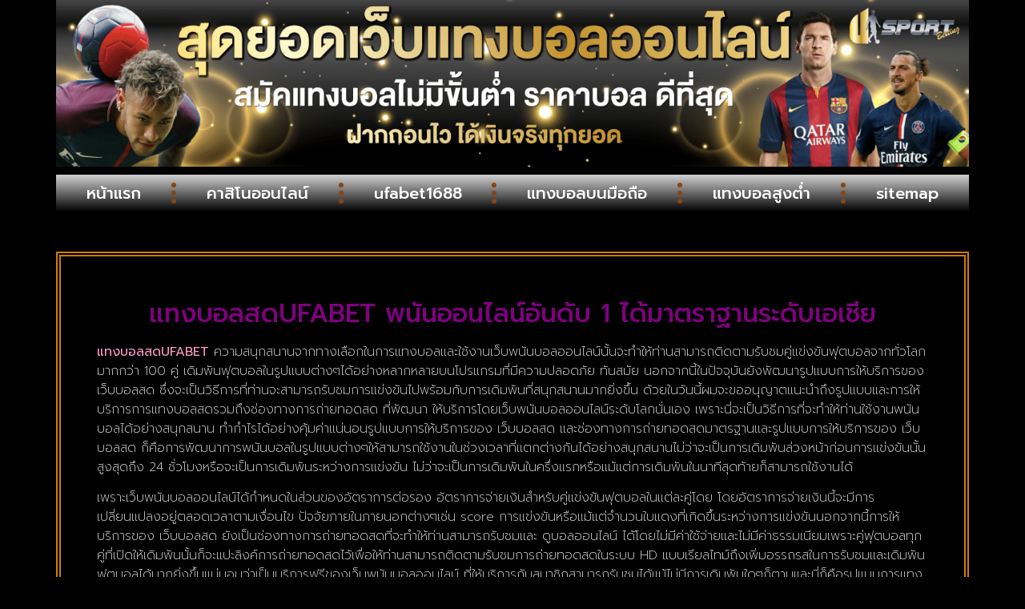

--- FILE ---
content_type: text/html; charset=UTF-8
request_url: https://www.united-residence.com/%E0%B9%81%E0%B8%97%E0%B8%87%E0%B8%9A%E0%B8%AD%E0%B8%A5%E0%B8%AA%E0%B8%94ufabet/
body_size: 19524
content:
<!doctype html>
<html lang="th">
<head>
	<meta charset="UTF-8">
	<meta name="viewport" content="width=device-width, initial-scale=1">
	<link rel="profile" href="https://gmpg.org/xfn/11">
	<meta name='robots' content='index, follow, max-image-preview:large, max-snippet:-1, max-video-preview:-1' />
	<style>img:is([sizes="auto" i], [sizes^="auto," i]) { contain-intrinsic-size: 3000px 1500px }</style>
	
	<!-- This site is optimized with the Yoast SEO plugin v26.8 - https://yoast.com/product/yoast-seo-wordpress/ -->
	<title>แทงบอลสดUFABET พนันออนไลน์อันดับ 1 ได้มาตราฐานระดับเอเชีย</title>
	<meta name="description" content="แทงบอลสดUFABET พนันออนไลน์อันดับ 1 ได้มาตราฐานระดับเอเชีย แหล่งการเงินที่ มั่นคง ที่สุด ยังได้รับความนิยมเป็นอย่างมากในวงการเดิมพัน" />
	<link rel="canonical" href="https://www.united-residence.com/แทงบอลสดufabet/" />
	<meta property="og:locale" content="th_TH" />
	<meta property="og:type" content="article" />
	<meta property="og:title" content="แทงบอลสดUFABET พนันออนไลน์อันดับ 1 ได้มาตราฐานระดับเอเชีย" />
	<meta property="og:description" content="แทงบอลสดUFABET พนันออนไลน์อันดับ 1 ได้มาตราฐานระดับเอเชีย แหล่งการเงินที่ มั่นคง ที่สุด ยังได้รับความนิยมเป็นอย่างมากในวงการเดิมพัน" />
	<meta property="og:url" content="https://www.united-residence.com/แทงบอลสดufabet/" />
	<meta property="og:site_name" content="www.united-residence.com" />
	<meta property="article:published_time" content="2022-10-15T05:19:39+00:00" />
	<meta property="og:image" content="https://www.united-residence.com/wp-content/uploads/2022/10/4.jpg.webp" />
	<meta property="og:image:width" content="678" />
	<meta property="og:image:height" content="381" />
	<meta property="og:image:type" content="image/webp" />
	<meta name="author" content="เจ้าหนูเเข้งทอง" />
	<meta name="twitter:card" content="summary_large_image" />
	<meta name="twitter:label1" content="Written by" />
	<meta name="twitter:data1" content="เจ้าหนูเเข้งทอง" />
	<meta name="twitter:label2" content="Est. reading time" />
	<meta name="twitter:data2" content="2 นาที" />
	<script type="application/ld+json" class="yoast-schema-graph">{"@context":"https://schema.org","@graph":[{"@type":"Article","@id":"https://www.united-residence.com/%e0%b9%81%e0%b8%97%e0%b8%87%e0%b8%9a%e0%b8%ad%e0%b8%a5%e0%b8%aa%e0%b8%94ufabet/#article","isPartOf":{"@id":"https://www.united-residence.com/%e0%b9%81%e0%b8%97%e0%b8%87%e0%b8%9a%e0%b8%ad%e0%b8%a5%e0%b8%aa%e0%b8%94ufabet/"},"author":{"name":"เจ้าหนูเเข้งทอง","@id":"https://www.united-residence.com/#/schema/person/2e3a651f1363740d82a9c826ae60f9b0"},"headline":"แทงบอลสดUFABET","datePublished":"2022-10-15T05:19:39+00:00","mainEntityOfPage":{"@id":"https://www.united-residence.com/%e0%b9%81%e0%b8%97%e0%b8%87%e0%b8%9a%e0%b8%ad%e0%b8%a5%e0%b8%aa%e0%b8%94ufabet/"},"wordCount":27,"publisher":{"@id":"https://www.united-residence.com/#organization"},"image":{"@id":"https://www.united-residence.com/%e0%b9%81%e0%b8%97%e0%b8%87%e0%b8%9a%e0%b8%ad%e0%b8%a5%e0%b8%aa%e0%b8%94ufabet/#primaryimage"},"thumbnailUrl":"https://www.united-residence.com/wp-content/uploads/2022/10/4.jpg.webp","articleSection":["เว็บแทงบอลออนไลน์","แทงบอลฟรี","แทงบอลสเต็ป คือ","แทงบอลออนไลน์","แทงบอลเงินสด"],"inLanguage":"th"},{"@type":"WebPage","@id":"https://www.united-residence.com/%e0%b9%81%e0%b8%97%e0%b8%87%e0%b8%9a%e0%b8%ad%e0%b8%a5%e0%b8%aa%e0%b8%94ufabet/","url":"https://www.united-residence.com/%e0%b9%81%e0%b8%97%e0%b8%87%e0%b8%9a%e0%b8%ad%e0%b8%a5%e0%b8%aa%e0%b8%94ufabet/","name":"แทงบอลสดUFABET พนันออนไลน์อันดับ 1 ได้มาตราฐานระดับเอเชีย","isPartOf":{"@id":"https://www.united-residence.com/#website"},"primaryImageOfPage":{"@id":"https://www.united-residence.com/%e0%b9%81%e0%b8%97%e0%b8%87%e0%b8%9a%e0%b8%ad%e0%b8%a5%e0%b8%aa%e0%b8%94ufabet/#primaryimage"},"image":{"@id":"https://www.united-residence.com/%e0%b9%81%e0%b8%97%e0%b8%87%e0%b8%9a%e0%b8%ad%e0%b8%a5%e0%b8%aa%e0%b8%94ufabet/#primaryimage"},"thumbnailUrl":"https://www.united-residence.com/wp-content/uploads/2022/10/4.jpg.webp","datePublished":"2022-10-15T05:19:39+00:00","description":"แทงบอลสดUFABET พนันออนไลน์อันดับ 1 ได้มาตราฐานระดับเอเชีย แหล่งการเงินที่ มั่นคง ที่สุด ยังได้รับความนิยมเป็นอย่างมากในวงการเดิมพัน","breadcrumb":{"@id":"https://www.united-residence.com/%e0%b9%81%e0%b8%97%e0%b8%87%e0%b8%9a%e0%b8%ad%e0%b8%a5%e0%b8%aa%e0%b8%94ufabet/#breadcrumb"},"inLanguage":"th","potentialAction":[{"@type":"ReadAction","target":["https://www.united-residence.com/%e0%b9%81%e0%b8%97%e0%b8%87%e0%b8%9a%e0%b8%ad%e0%b8%a5%e0%b8%aa%e0%b8%94ufabet/"]}]},{"@type":"ImageObject","inLanguage":"th","@id":"https://www.united-residence.com/%e0%b9%81%e0%b8%97%e0%b8%87%e0%b8%9a%e0%b8%ad%e0%b8%a5%e0%b8%aa%e0%b8%94ufabet/#primaryimage","url":"https://www.united-residence.com/wp-content/uploads/2022/10/4.jpg.webp","contentUrl":"https://www.united-residence.com/wp-content/uploads/2022/10/4.jpg.webp","width":678,"height":381,"caption":"แทงบอลสดUFABET"},{"@type":"BreadcrumbList","@id":"https://www.united-residence.com/%e0%b9%81%e0%b8%97%e0%b8%87%e0%b8%9a%e0%b8%ad%e0%b8%a5%e0%b8%aa%e0%b8%94ufabet/#breadcrumb","itemListElement":[{"@type":"ListItem","position":1,"name":"Home","item":"https://www.united-residence.com/"},{"@type":"ListItem","position":2,"name":"แทงบอลสดUFABET"}]},{"@type":"WebSite","@id":"https://www.united-residence.com/#website","url":"https://www.united-residence.com/","name":"www.united-residence.com","description":"","publisher":{"@id":"https://www.united-residence.com/#organization"},"potentialAction":[{"@type":"SearchAction","target":{"@type":"EntryPoint","urlTemplate":"https://www.united-residence.com/?s={search_term_string}"},"query-input":{"@type":"PropertyValueSpecification","valueRequired":true,"valueName":"search_term_string"}}],"inLanguage":"th"},{"@type":"Organization","@id":"https://www.united-residence.com/#organization","name":"www.united-residence.com","url":"https://www.united-residence.com/","logo":{"@type":"ImageObject","inLanguage":"th","@id":"https://www.united-residence.com/#/schema/logo/image/","url":"https://www.united-residence.com/wp-content/uploads/2023/02/Logo-united-residence.com-700X200.png","contentUrl":"https://www.united-residence.com/wp-content/uploads/2023/02/Logo-united-residence.com-700X200.png","width":700,"height":200,"caption":"www.united-residence.com"},"image":{"@id":"https://www.united-residence.com/#/schema/logo/image/"}},{"@type":"Person","@id":"https://www.united-residence.com/#/schema/person/2e3a651f1363740d82a9c826ae60f9b0","name":"เจ้าหนูเเข้งทอง","image":{"@type":"ImageObject","inLanguage":"th","@id":"https://www.united-residence.com/#/schema/person/image/","url":"https://secure.gravatar.com/avatar/944645493a6d94433889b45ae69ab50a0f0db12ab5e2f7709c6703634ba2e9b8?s=96&d=mm&r=g","contentUrl":"https://secure.gravatar.com/avatar/944645493a6d94433889b45ae69ab50a0f0db12ab5e2f7709c6703634ba2e9b8?s=96&d=mm&r=g","caption":"เจ้าหนูเเข้งทอง"},"url":"https://www.united-residence.com/author/editor/"}]}</script>
	<!-- / Yoast SEO plugin. -->


<link rel="alternate" type="application/rss+xml" title="www.united-residence.com &raquo; ฟีด" href="https://www.united-residence.com/feed/" />
<script>
window._wpemojiSettings = {"baseUrl":"https:\/\/s.w.org\/images\/core\/emoji\/16.0.1\/72x72\/","ext":".png","svgUrl":"https:\/\/s.w.org\/images\/core\/emoji\/16.0.1\/svg\/","svgExt":".svg","source":{"concatemoji":"https:\/\/www.united-residence.com\/wp-includes\/js\/wp-emoji-release.min.js?ver=6.8.3"}};
/*! This file is auto-generated */
!function(s,n){var o,i,e;function c(e){try{var t={supportTests:e,timestamp:(new Date).valueOf()};sessionStorage.setItem(o,JSON.stringify(t))}catch(e){}}function p(e,t,n){e.clearRect(0,0,e.canvas.width,e.canvas.height),e.fillText(t,0,0);var t=new Uint32Array(e.getImageData(0,0,e.canvas.width,e.canvas.height).data),a=(e.clearRect(0,0,e.canvas.width,e.canvas.height),e.fillText(n,0,0),new Uint32Array(e.getImageData(0,0,e.canvas.width,e.canvas.height).data));return t.every(function(e,t){return e===a[t]})}function u(e,t){e.clearRect(0,0,e.canvas.width,e.canvas.height),e.fillText(t,0,0);for(var n=e.getImageData(16,16,1,1),a=0;a<n.data.length;a++)if(0!==n.data[a])return!1;return!0}function f(e,t,n,a){switch(t){case"flag":return n(e,"\ud83c\udff3\ufe0f\u200d\u26a7\ufe0f","\ud83c\udff3\ufe0f\u200b\u26a7\ufe0f")?!1:!n(e,"\ud83c\udde8\ud83c\uddf6","\ud83c\udde8\u200b\ud83c\uddf6")&&!n(e,"\ud83c\udff4\udb40\udc67\udb40\udc62\udb40\udc65\udb40\udc6e\udb40\udc67\udb40\udc7f","\ud83c\udff4\u200b\udb40\udc67\u200b\udb40\udc62\u200b\udb40\udc65\u200b\udb40\udc6e\u200b\udb40\udc67\u200b\udb40\udc7f");case"emoji":return!a(e,"\ud83e\udedf")}return!1}function g(e,t,n,a){var r="undefined"!=typeof WorkerGlobalScope&&self instanceof WorkerGlobalScope?new OffscreenCanvas(300,150):s.createElement("canvas"),o=r.getContext("2d",{willReadFrequently:!0}),i=(o.textBaseline="top",o.font="600 32px Arial",{});return e.forEach(function(e){i[e]=t(o,e,n,a)}),i}function t(e){var t=s.createElement("script");t.src=e,t.defer=!0,s.head.appendChild(t)}"undefined"!=typeof Promise&&(o="wpEmojiSettingsSupports",i=["flag","emoji"],n.supports={everything:!0,everythingExceptFlag:!0},e=new Promise(function(e){s.addEventListener("DOMContentLoaded",e,{once:!0})}),new Promise(function(t){var n=function(){try{var e=JSON.parse(sessionStorage.getItem(o));if("object"==typeof e&&"number"==typeof e.timestamp&&(new Date).valueOf()<e.timestamp+604800&&"object"==typeof e.supportTests)return e.supportTests}catch(e){}return null}();if(!n){if("undefined"!=typeof Worker&&"undefined"!=typeof OffscreenCanvas&&"undefined"!=typeof URL&&URL.createObjectURL&&"undefined"!=typeof Blob)try{var e="postMessage("+g.toString()+"("+[JSON.stringify(i),f.toString(),p.toString(),u.toString()].join(",")+"));",a=new Blob([e],{type:"text/javascript"}),r=new Worker(URL.createObjectURL(a),{name:"wpTestEmojiSupports"});return void(r.onmessage=function(e){c(n=e.data),r.terminate(),t(n)})}catch(e){}c(n=g(i,f,p,u))}t(n)}).then(function(e){for(var t in e)n.supports[t]=e[t],n.supports.everything=n.supports.everything&&n.supports[t],"flag"!==t&&(n.supports.everythingExceptFlag=n.supports.everythingExceptFlag&&n.supports[t]);n.supports.everythingExceptFlag=n.supports.everythingExceptFlag&&!n.supports.flag,n.DOMReady=!1,n.readyCallback=function(){n.DOMReady=!0}}).then(function(){return e}).then(function(){var e;n.supports.everything||(n.readyCallback(),(e=n.source||{}).concatemoji?t(e.concatemoji):e.wpemoji&&e.twemoji&&(t(e.twemoji),t(e.wpemoji)))}))}((window,document),window._wpemojiSettings);
</script>
<style id='wp-emoji-styles-inline-css'>

	img.wp-smiley, img.emoji {
		display: inline !important;
		border: none !important;
		box-shadow: none !important;
		height: 1em !important;
		width: 1em !important;
		margin: 0 0.07em !important;
		vertical-align: -0.1em !important;
		background: none !important;
		padding: 0 !important;
	}
</style>
<link rel='stylesheet' id='wp-block-library-css' href='https://www.united-residence.com/wp-includes/css/dist/block-library/style.min.css?ver=6.8.3' media='all' />
<style id='global-styles-inline-css'>
:root{--wp--preset--aspect-ratio--square: 1;--wp--preset--aspect-ratio--4-3: 4/3;--wp--preset--aspect-ratio--3-4: 3/4;--wp--preset--aspect-ratio--3-2: 3/2;--wp--preset--aspect-ratio--2-3: 2/3;--wp--preset--aspect-ratio--16-9: 16/9;--wp--preset--aspect-ratio--9-16: 9/16;--wp--preset--color--black: #000000;--wp--preset--color--cyan-bluish-gray: #abb8c3;--wp--preset--color--white: #ffffff;--wp--preset--color--pale-pink: #f78da7;--wp--preset--color--vivid-red: #cf2e2e;--wp--preset--color--luminous-vivid-orange: #ff6900;--wp--preset--color--luminous-vivid-amber: #fcb900;--wp--preset--color--light-green-cyan: #7bdcb5;--wp--preset--color--vivid-green-cyan: #00d084;--wp--preset--color--pale-cyan-blue: #8ed1fc;--wp--preset--color--vivid-cyan-blue: #0693e3;--wp--preset--color--vivid-purple: #9b51e0;--wp--preset--gradient--vivid-cyan-blue-to-vivid-purple: linear-gradient(135deg,rgba(6,147,227,1) 0%,rgb(155,81,224) 100%);--wp--preset--gradient--light-green-cyan-to-vivid-green-cyan: linear-gradient(135deg,rgb(122,220,180) 0%,rgb(0,208,130) 100%);--wp--preset--gradient--luminous-vivid-amber-to-luminous-vivid-orange: linear-gradient(135deg,rgba(252,185,0,1) 0%,rgba(255,105,0,1) 100%);--wp--preset--gradient--luminous-vivid-orange-to-vivid-red: linear-gradient(135deg,rgba(255,105,0,1) 0%,rgb(207,46,46) 100%);--wp--preset--gradient--very-light-gray-to-cyan-bluish-gray: linear-gradient(135deg,rgb(238,238,238) 0%,rgb(169,184,195) 100%);--wp--preset--gradient--cool-to-warm-spectrum: linear-gradient(135deg,rgb(74,234,220) 0%,rgb(151,120,209) 20%,rgb(207,42,186) 40%,rgb(238,44,130) 60%,rgb(251,105,98) 80%,rgb(254,248,76) 100%);--wp--preset--gradient--blush-light-purple: linear-gradient(135deg,rgb(255,206,236) 0%,rgb(152,150,240) 100%);--wp--preset--gradient--blush-bordeaux: linear-gradient(135deg,rgb(254,205,165) 0%,rgb(254,45,45) 50%,rgb(107,0,62) 100%);--wp--preset--gradient--luminous-dusk: linear-gradient(135deg,rgb(255,203,112) 0%,rgb(199,81,192) 50%,rgb(65,88,208) 100%);--wp--preset--gradient--pale-ocean: linear-gradient(135deg,rgb(255,245,203) 0%,rgb(182,227,212) 50%,rgb(51,167,181) 100%);--wp--preset--gradient--electric-grass: linear-gradient(135deg,rgb(202,248,128) 0%,rgb(113,206,126) 100%);--wp--preset--gradient--midnight: linear-gradient(135deg,rgb(2,3,129) 0%,rgb(40,116,252) 100%);--wp--preset--font-size--small: 13px;--wp--preset--font-size--medium: 20px;--wp--preset--font-size--large: 36px;--wp--preset--font-size--x-large: 42px;--wp--preset--spacing--20: 0.44rem;--wp--preset--spacing--30: 0.67rem;--wp--preset--spacing--40: 1rem;--wp--preset--spacing--50: 1.5rem;--wp--preset--spacing--60: 2.25rem;--wp--preset--spacing--70: 3.38rem;--wp--preset--spacing--80: 5.06rem;--wp--preset--shadow--natural: 6px 6px 9px rgba(0, 0, 0, 0.2);--wp--preset--shadow--deep: 12px 12px 50px rgba(0, 0, 0, 0.4);--wp--preset--shadow--sharp: 6px 6px 0px rgba(0, 0, 0, 0.2);--wp--preset--shadow--outlined: 6px 6px 0px -3px rgba(255, 255, 255, 1), 6px 6px rgba(0, 0, 0, 1);--wp--preset--shadow--crisp: 6px 6px 0px rgba(0, 0, 0, 1);}:root { --wp--style--global--content-size: 800px;--wp--style--global--wide-size: 1200px; }:where(body) { margin: 0; }.wp-site-blocks > .alignleft { float: left; margin-right: 2em; }.wp-site-blocks > .alignright { float: right; margin-left: 2em; }.wp-site-blocks > .aligncenter { justify-content: center; margin-left: auto; margin-right: auto; }:where(.wp-site-blocks) > * { margin-block-start: 24px; margin-block-end: 0; }:where(.wp-site-blocks) > :first-child { margin-block-start: 0; }:where(.wp-site-blocks) > :last-child { margin-block-end: 0; }:root { --wp--style--block-gap: 24px; }:root :where(.is-layout-flow) > :first-child{margin-block-start: 0;}:root :where(.is-layout-flow) > :last-child{margin-block-end: 0;}:root :where(.is-layout-flow) > *{margin-block-start: 24px;margin-block-end: 0;}:root :where(.is-layout-constrained) > :first-child{margin-block-start: 0;}:root :where(.is-layout-constrained) > :last-child{margin-block-end: 0;}:root :where(.is-layout-constrained) > *{margin-block-start: 24px;margin-block-end: 0;}:root :where(.is-layout-flex){gap: 24px;}:root :where(.is-layout-grid){gap: 24px;}.is-layout-flow > .alignleft{float: left;margin-inline-start: 0;margin-inline-end: 2em;}.is-layout-flow > .alignright{float: right;margin-inline-start: 2em;margin-inline-end: 0;}.is-layout-flow > .aligncenter{margin-left: auto !important;margin-right: auto !important;}.is-layout-constrained > .alignleft{float: left;margin-inline-start: 0;margin-inline-end: 2em;}.is-layout-constrained > .alignright{float: right;margin-inline-start: 2em;margin-inline-end: 0;}.is-layout-constrained > .aligncenter{margin-left: auto !important;margin-right: auto !important;}.is-layout-constrained > :where(:not(.alignleft):not(.alignright):not(.alignfull)){max-width: var(--wp--style--global--content-size);margin-left: auto !important;margin-right: auto !important;}.is-layout-constrained > .alignwide{max-width: var(--wp--style--global--wide-size);}body .is-layout-flex{display: flex;}.is-layout-flex{flex-wrap: wrap;align-items: center;}.is-layout-flex > :is(*, div){margin: 0;}body .is-layout-grid{display: grid;}.is-layout-grid > :is(*, div){margin: 0;}body{padding-top: 0px;padding-right: 0px;padding-bottom: 0px;padding-left: 0px;}a:where(:not(.wp-element-button)){text-decoration: underline;}:root :where(.wp-element-button, .wp-block-button__link){background-color: #32373c;border-width: 0;color: #fff;font-family: inherit;font-size: inherit;line-height: inherit;padding: calc(0.667em + 2px) calc(1.333em + 2px);text-decoration: none;}.has-black-color{color: var(--wp--preset--color--black) !important;}.has-cyan-bluish-gray-color{color: var(--wp--preset--color--cyan-bluish-gray) !important;}.has-white-color{color: var(--wp--preset--color--white) !important;}.has-pale-pink-color{color: var(--wp--preset--color--pale-pink) !important;}.has-vivid-red-color{color: var(--wp--preset--color--vivid-red) !important;}.has-luminous-vivid-orange-color{color: var(--wp--preset--color--luminous-vivid-orange) !important;}.has-luminous-vivid-amber-color{color: var(--wp--preset--color--luminous-vivid-amber) !important;}.has-light-green-cyan-color{color: var(--wp--preset--color--light-green-cyan) !important;}.has-vivid-green-cyan-color{color: var(--wp--preset--color--vivid-green-cyan) !important;}.has-pale-cyan-blue-color{color: var(--wp--preset--color--pale-cyan-blue) !important;}.has-vivid-cyan-blue-color{color: var(--wp--preset--color--vivid-cyan-blue) !important;}.has-vivid-purple-color{color: var(--wp--preset--color--vivid-purple) !important;}.has-black-background-color{background-color: var(--wp--preset--color--black) !important;}.has-cyan-bluish-gray-background-color{background-color: var(--wp--preset--color--cyan-bluish-gray) !important;}.has-white-background-color{background-color: var(--wp--preset--color--white) !important;}.has-pale-pink-background-color{background-color: var(--wp--preset--color--pale-pink) !important;}.has-vivid-red-background-color{background-color: var(--wp--preset--color--vivid-red) !important;}.has-luminous-vivid-orange-background-color{background-color: var(--wp--preset--color--luminous-vivid-orange) !important;}.has-luminous-vivid-amber-background-color{background-color: var(--wp--preset--color--luminous-vivid-amber) !important;}.has-light-green-cyan-background-color{background-color: var(--wp--preset--color--light-green-cyan) !important;}.has-vivid-green-cyan-background-color{background-color: var(--wp--preset--color--vivid-green-cyan) !important;}.has-pale-cyan-blue-background-color{background-color: var(--wp--preset--color--pale-cyan-blue) !important;}.has-vivid-cyan-blue-background-color{background-color: var(--wp--preset--color--vivid-cyan-blue) !important;}.has-vivid-purple-background-color{background-color: var(--wp--preset--color--vivid-purple) !important;}.has-black-border-color{border-color: var(--wp--preset--color--black) !important;}.has-cyan-bluish-gray-border-color{border-color: var(--wp--preset--color--cyan-bluish-gray) !important;}.has-white-border-color{border-color: var(--wp--preset--color--white) !important;}.has-pale-pink-border-color{border-color: var(--wp--preset--color--pale-pink) !important;}.has-vivid-red-border-color{border-color: var(--wp--preset--color--vivid-red) !important;}.has-luminous-vivid-orange-border-color{border-color: var(--wp--preset--color--luminous-vivid-orange) !important;}.has-luminous-vivid-amber-border-color{border-color: var(--wp--preset--color--luminous-vivid-amber) !important;}.has-light-green-cyan-border-color{border-color: var(--wp--preset--color--light-green-cyan) !important;}.has-vivid-green-cyan-border-color{border-color: var(--wp--preset--color--vivid-green-cyan) !important;}.has-pale-cyan-blue-border-color{border-color: var(--wp--preset--color--pale-cyan-blue) !important;}.has-vivid-cyan-blue-border-color{border-color: var(--wp--preset--color--vivid-cyan-blue) !important;}.has-vivid-purple-border-color{border-color: var(--wp--preset--color--vivid-purple) !important;}.has-vivid-cyan-blue-to-vivid-purple-gradient-background{background: var(--wp--preset--gradient--vivid-cyan-blue-to-vivid-purple) !important;}.has-light-green-cyan-to-vivid-green-cyan-gradient-background{background: var(--wp--preset--gradient--light-green-cyan-to-vivid-green-cyan) !important;}.has-luminous-vivid-amber-to-luminous-vivid-orange-gradient-background{background: var(--wp--preset--gradient--luminous-vivid-amber-to-luminous-vivid-orange) !important;}.has-luminous-vivid-orange-to-vivid-red-gradient-background{background: var(--wp--preset--gradient--luminous-vivid-orange-to-vivid-red) !important;}.has-very-light-gray-to-cyan-bluish-gray-gradient-background{background: var(--wp--preset--gradient--very-light-gray-to-cyan-bluish-gray) !important;}.has-cool-to-warm-spectrum-gradient-background{background: var(--wp--preset--gradient--cool-to-warm-spectrum) !important;}.has-blush-light-purple-gradient-background{background: var(--wp--preset--gradient--blush-light-purple) !important;}.has-blush-bordeaux-gradient-background{background: var(--wp--preset--gradient--blush-bordeaux) !important;}.has-luminous-dusk-gradient-background{background: var(--wp--preset--gradient--luminous-dusk) !important;}.has-pale-ocean-gradient-background{background: var(--wp--preset--gradient--pale-ocean) !important;}.has-electric-grass-gradient-background{background: var(--wp--preset--gradient--electric-grass) !important;}.has-midnight-gradient-background{background: var(--wp--preset--gradient--midnight) !important;}.has-small-font-size{font-size: var(--wp--preset--font-size--small) !important;}.has-medium-font-size{font-size: var(--wp--preset--font-size--medium) !important;}.has-large-font-size{font-size: var(--wp--preset--font-size--large) !important;}.has-x-large-font-size{font-size: var(--wp--preset--font-size--x-large) !important;}
:root :where(.wp-block-pullquote){font-size: 1.5em;line-height: 1.6;}
</style>
<link rel='stylesheet' id='pdpa-thailand-public-css' href='https://www.united-residence.com/wp-content/plugins/pdpa-thailand/public/assets/css/pdpa-thailand-public.min.css?ver=2.0' media='all' />
<link rel='stylesheet' id='hello-elementor-css' href='https://www.united-residence.com/wp-content/themes/hello-elementor/assets/css/reset.css?ver=3.4.6' media='all' />
<link rel='stylesheet' id='hello-elementor-theme-style-css' href='https://www.united-residence.com/wp-content/themes/hello-elementor/assets/css/theme.css?ver=3.4.6' media='all' />
<link rel='stylesheet' id='hello-elementor-header-footer-css' href='https://www.united-residence.com/wp-content/themes/hello-elementor/assets/css/header-footer.css?ver=3.4.6' media='all' />
<link rel='stylesheet' id='elementor-frontend-css' href='https://www.united-residence.com/wp-content/plugins/elementor/assets/css/frontend.min.css?ver=3.34.2' media='all' />
<link rel='stylesheet' id='widget-image-css' href='https://www.united-residence.com/wp-content/plugins/elementor/assets/css/widget-image.min.css?ver=3.34.2' media='all' />
<link rel='stylesheet' id='widget-nav-menu-css' href='https://www.united-residence.com/wp-content/plugins/elementor-pro/assets/css/widget-nav-menu.min.css?ver=3.29.2' media='all' />
<link rel='stylesheet' id='widget-icon-list-css' href='https://www.united-residence.com/wp-content/plugins/elementor/assets/css/widget-icon-list.min.css?ver=3.34.2' media='all' />
<link rel='stylesheet' id='widget-posts-css' href='https://www.united-residence.com/wp-content/plugins/elementor-pro/assets/css/widget-posts.min.css?ver=3.29.2' media='all' />
<link rel='stylesheet' id='elementor-icons-css' href='https://www.united-residence.com/wp-content/plugins/elementor/assets/lib/eicons/css/elementor-icons.min.css?ver=5.46.0' media='all' />
<link rel='stylesheet' id='elementor-post-694-css' href='https://www.united-residence.com/wp-content/uploads/elementor/css/post-694.css?ver=1769021920' media='all' />
<link rel='stylesheet' id='elementor-post-802-css' href='https://www.united-residence.com/wp-content/uploads/elementor/css/post-802.css?ver=1769021920' media='all' />
<link rel='stylesheet' id='elementor-post-798-css' href='https://www.united-residence.com/wp-content/uploads/elementor/css/post-798.css?ver=1769021920' media='all' />
<link rel='stylesheet' id='elementor-post-804-css' href='https://www.united-residence.com/wp-content/uploads/elementor/css/post-804.css?ver=1769022215' media='all' />
<link rel='stylesheet' id='elementor-gf-prompt-css' href='https://fonts.googleapis.com/css?family=Prompt:100,100italic,200,200italic,300,300italic,400,400italic,500,500italic,600,600italic,700,700italic,800,800italic,900,900italic&#038;display=auto' media='all' />
<link rel='stylesheet' id='elementor-gf-kanit-css' href='https://fonts.googleapis.com/css?family=Kanit:100,100italic,200,200italic,300,300italic,400,400italic,500,500italic,600,600italic,700,700italic,800,800italic,900,900italic&#038;display=auto' media='all' />
<link rel='stylesheet' id='elementor-icons-shared-0-css' href='https://www.united-residence.com/wp-content/plugins/elementor/assets/lib/font-awesome/css/fontawesome.min.css?ver=5.15.3' media='all' />
<link rel='stylesheet' id='elementor-icons-fa-solid-css' href='https://www.united-residence.com/wp-content/plugins/elementor/assets/lib/font-awesome/css/solid.min.css?ver=5.15.3' media='all' />
<script src="https://www.united-residence.com/wp-includes/js/jquery/jquery.min.js?ver=3.7.1" id="jquery-core-js"></script>
<script src="https://www.united-residence.com/wp-includes/js/jquery/jquery-migrate.min.js?ver=3.4.1" id="jquery-migrate-js"></script>
<link rel="https://api.w.org/" href="https://www.united-residence.com/wp-json/" /><link rel="alternate" title="JSON" type="application/json" href="https://www.united-residence.com/wp-json/wp/v2/posts/1221" /><link rel="EditURI" type="application/rsd+xml" title="RSD" href="https://www.united-residence.com/xmlrpc.php?rsd" />
<meta name="generator" content="WordPress 6.8.3" />
<link rel='shortlink' href='https://www.united-residence.com/?p=1221' />
<link rel="alternate" title="oEmbed (JSON)" type="application/json+oembed" href="https://www.united-residence.com/wp-json/oembed/1.0/embed?url=https%3A%2F%2Fwww.united-residence.com%2F%25e0%25b9%2581%25e0%25b8%2597%25e0%25b8%2587%25e0%25b8%259a%25e0%25b8%25ad%25e0%25b8%25a5%25e0%25b8%25aa%25e0%25b8%2594ufabet%2F" />
<link rel="alternate" title="oEmbed (XML)" type="text/xml+oembed" href="https://www.united-residence.com/wp-json/oembed/1.0/embed?url=https%3A%2F%2Fwww.united-residence.com%2F%25e0%25b9%2581%25e0%25b8%2597%25e0%25b8%2587%25e0%25b8%259a%25e0%25b8%25ad%25e0%25b8%25a5%25e0%25b8%25aa%25e0%25b8%2594ufabet%2F&#038;format=xml" />
<meta name="generator" content="Elementor 3.34.2; features: additional_custom_breakpoints; settings: css_print_method-external, google_font-enabled, font_display-auto">
			<style>
				.e-con.e-parent:nth-of-type(n+4):not(.e-lazyloaded):not(.e-no-lazyload),
				.e-con.e-parent:nth-of-type(n+4):not(.e-lazyloaded):not(.e-no-lazyload) * {
					background-image: none !important;
				}
				@media screen and (max-height: 1024px) {
					.e-con.e-parent:nth-of-type(n+3):not(.e-lazyloaded):not(.e-no-lazyload),
					.e-con.e-parent:nth-of-type(n+3):not(.e-lazyloaded):not(.e-no-lazyload) * {
						background-image: none !important;
					}
				}
				@media screen and (max-height: 640px) {
					.e-con.e-parent:nth-of-type(n+2):not(.e-lazyloaded):not(.e-no-lazyload),
					.e-con.e-parent:nth-of-type(n+2):not(.e-lazyloaded):not(.e-no-lazyload) * {
						background-image: none !important;
					}
				}
			</style>
			<link rel="icon" href="https://www.united-residence.com/wp-content/uploads/2023/02/cropped-IconLogo-united-residence.com-512X512-32x32.png" sizes="32x32" />
<link rel="icon" href="https://www.united-residence.com/wp-content/uploads/2023/02/cropped-IconLogo-united-residence.com-512X512-192x192.png" sizes="192x192" />
<link rel="apple-touch-icon" href="https://www.united-residence.com/wp-content/uploads/2023/02/cropped-IconLogo-united-residence.com-512X512-180x180.png" />
<meta name="msapplication-TileImage" content="https://www.united-residence.com/wp-content/uploads/2023/02/cropped-IconLogo-united-residence.com-512X512-270x270.png" />
</head>
<body class="wp-singular post-template-default single single-post postid-1221 single-format-standard wp-custom-logo wp-embed-responsive wp-theme-hello-elementor hello-elementor-default elementor-default elementor-kit-694 elementor-page-804">


<a class="skip-link screen-reader-text" href="#content">Skip to content</a>

		<div data-elementor-type="header" data-elementor-id="802" class="elementor elementor-802 elementor-location-header" data-elementor-post-type="elementor_library">
			<div class="elementor-element elementor-element-77f9f5a e-flex e-con-boxed e-con e-parent" data-id="77f9f5a" data-element_type="container">
					<div class="e-con-inner">
		<div class="elementor-element elementor-element-283e3a2 e-con-full e-flex e-con e-child" data-id="283e3a2" data-element_type="container">
				<div class="elementor-element elementor-element-d625651 elementor-hidden-mobile elementor-widget elementor-widget-image" data-id="d625651" data-element_type="widget" data-widget_type="image.default">
				<div class="elementor-widget-container">
															<img width="1920" height="350" src="https://www.united-residence.com/wp-content/uploads/2023/02/สุดยอดเว็บแทงบอลออนไลน์-ภาพปก1-united-residence.com-1920X350.png" class="attachment-full size-full wp-image-1630" alt="" srcset="https://www.united-residence.com/wp-content/uploads/2023/02/สุดยอดเว็บแทงบอลออนไลน์-ภาพปก1-united-residence.com-1920X350.png 1920w, https://www.united-residence.com/wp-content/uploads/2023/02/สุดยอดเว็บแทงบอลออนไลน์-ภาพปก1-united-residence.com-1920X350-300x55.png 300w, https://www.united-residence.com/wp-content/uploads/2023/02/สุดยอดเว็บแทงบอลออนไลน์-ภาพปก1-united-residence.com-1920X350-1024x187.png 1024w, https://www.united-residence.com/wp-content/uploads/2023/02/สุดยอดเว็บแทงบอลออนไลน์-ภาพปก1-united-residence.com-1920X350-768x140.png 768w, https://www.united-residence.com/wp-content/uploads/2023/02/สุดยอดเว็บแทงบอลออนไลน์-ภาพปก1-united-residence.com-1920X350-1536x280.png 1536w" sizes="(max-width: 1920px) 100vw, 1920px" />															</div>
				</div>
				<div class="elementor-element elementor-element-5dfb234 elementor-hidden-desktop elementor-hidden-tablet elementor-widget elementor-widget-image" data-id="5dfb234" data-element_type="widget" data-widget_type="image.default">
				<div class="elementor-widget-container">
															<img width="650" height="650" src="https://www.united-residence.com/wp-content/uploads/2023/02/แทงบอลออนไลน์-ภาพปก2-united-residence.com-1920X350.png" class="attachment-full size-full wp-image-1631" alt="" srcset="https://www.united-residence.com/wp-content/uploads/2023/02/แทงบอลออนไลน์-ภาพปก2-united-residence.com-1920X350.png 650w, https://www.united-residence.com/wp-content/uploads/2023/02/แทงบอลออนไลน์-ภาพปก2-united-residence.com-1920X350-300x300.png 300w, https://www.united-residence.com/wp-content/uploads/2023/02/แทงบอลออนไลน์-ภาพปก2-united-residence.com-1920X350-150x150.png 150w" sizes="(max-width: 650px) 100vw, 650px" />															</div>
				</div>
				</div>
					</div>
				</div>
		<div class="elementor-element elementor-element-fd7e4ae e-flex e-con-boxed e-con e-parent" data-id="fd7e4ae" data-element_type="container" data-settings="{&quot;background_background&quot;:&quot;classic&quot;}">
					<div class="e-con-inner">
		<div class="elementor-element elementor-element-0f218f5 e-con-full e-flex e-con e-child" data-id="0f218f5" data-element_type="container" data-settings="{&quot;background_background&quot;:&quot;gradient&quot;}">
				<div class="elementor-element elementor-element-6fc6953 elementor-nav-menu__align-justify elementor-nav-menu--stretch elementor-nav-menu__text-align-center elementor-nav-menu--dropdown-mobile elementor-nav-menu--toggle elementor-nav-menu--burger elementor-widget elementor-widget-nav-menu" data-id="6fc6953" data-element_type="widget" data-settings="{&quot;full_width&quot;:&quot;stretch&quot;,&quot;layout&quot;:&quot;horizontal&quot;,&quot;submenu_icon&quot;:{&quot;value&quot;:&quot;&lt;i class=\&quot;fas fa-caret-down\&quot;&gt;&lt;\/i&gt;&quot;,&quot;library&quot;:&quot;fa-solid&quot;},&quot;toggle&quot;:&quot;burger&quot;}" data-widget_type="nav-menu.default">
				<div class="elementor-widget-container">
								<nav aria-label="Menu" class="elementor-nav-menu--main elementor-nav-menu__container elementor-nav-menu--layout-horizontal e--pointer-background e--animation-fade">
				<ul id="menu-1-6fc6953" class="elementor-nav-menu"><li class="menu-item menu-item-type-post_type menu-item-object-page menu-item-home menu-item-878"><a href="https://www.united-residence.com/" class="elementor-item">หน้าแรก</a></li>
<li class="menu-item menu-item-type-post_type menu-item-object-page menu-item-885"><a href="https://www.united-residence.com/%e0%b8%84%e0%b8%b2%e0%b8%aa%e0%b8%b4%e0%b9%82%e0%b8%99%e0%b8%ad%e0%b8%ad%e0%b8%99%e0%b9%84%e0%b8%a5%e0%b8%99%e0%b9%8c/" class="elementor-item">คาสิโนออนไลน์</a></li>
<li class="menu-item menu-item-type-post_type menu-item-object-page menu-item-892"><a href="https://www.united-residence.com/ufabet1688/" class="elementor-item">ufabet1688</a></li>
<li class="menu-item menu-item-type-post_type menu-item-object-page menu-item-996"><a href="https://www.united-residence.com/%e0%b9%81%e0%b8%97%e0%b8%87%e0%b8%9a%e0%b8%ad%e0%b8%a5%e0%b8%9a%e0%b8%99%e0%b8%a1%e0%b8%b7%e0%b8%ad%e0%b8%96%e0%b8%b7%e0%b8%ad/" class="elementor-item">แทงบอลบนมือถือ</a></li>
<li class="menu-item menu-item-type-post_type menu-item-object-page menu-item-1077"><a href="https://www.united-residence.com/%e0%b9%81%e0%b8%97%e0%b8%87%e0%b8%9a%e0%b8%ad%e0%b8%a5%e0%b8%aa%e0%b8%b9%e0%b8%87%e0%b8%95%e0%b9%88%e0%b8%b3/" class="elementor-item">แทงบอลสูงต่ำ</a></li>
<li class="menu-item menu-item-type-custom menu-item-object-custom menu-item-1934"><a href="https://www.united-residence.com/sitemap_index.xml" class="elementor-item">sitemap</a></li>
</ul>			</nav>
					<div class="elementor-menu-toggle" role="button" tabindex="0" aria-label="Menu Toggle" aria-expanded="false">
			<i aria-hidden="true" role="presentation" class="elementor-menu-toggle__icon--open fas fa-home"></i><i aria-hidden="true" role="presentation" class="elementor-menu-toggle__icon--close eicon-close"></i>		</div>
					<nav class="elementor-nav-menu--dropdown elementor-nav-menu__container" aria-hidden="true">
				<ul id="menu-2-6fc6953" class="elementor-nav-menu"><li class="menu-item menu-item-type-post_type menu-item-object-page menu-item-home menu-item-878"><a href="https://www.united-residence.com/" class="elementor-item" tabindex="-1">หน้าแรก</a></li>
<li class="menu-item menu-item-type-post_type menu-item-object-page menu-item-885"><a href="https://www.united-residence.com/%e0%b8%84%e0%b8%b2%e0%b8%aa%e0%b8%b4%e0%b9%82%e0%b8%99%e0%b8%ad%e0%b8%ad%e0%b8%99%e0%b9%84%e0%b8%a5%e0%b8%99%e0%b9%8c/" class="elementor-item" tabindex="-1">คาสิโนออนไลน์</a></li>
<li class="menu-item menu-item-type-post_type menu-item-object-page menu-item-892"><a href="https://www.united-residence.com/ufabet1688/" class="elementor-item" tabindex="-1">ufabet1688</a></li>
<li class="menu-item menu-item-type-post_type menu-item-object-page menu-item-996"><a href="https://www.united-residence.com/%e0%b9%81%e0%b8%97%e0%b8%87%e0%b8%9a%e0%b8%ad%e0%b8%a5%e0%b8%9a%e0%b8%99%e0%b8%a1%e0%b8%b7%e0%b8%ad%e0%b8%96%e0%b8%b7%e0%b8%ad/" class="elementor-item" tabindex="-1">แทงบอลบนมือถือ</a></li>
<li class="menu-item menu-item-type-post_type menu-item-object-page menu-item-1077"><a href="https://www.united-residence.com/%e0%b9%81%e0%b8%97%e0%b8%87%e0%b8%9a%e0%b8%ad%e0%b8%a5%e0%b8%aa%e0%b8%b9%e0%b8%87%e0%b8%95%e0%b9%88%e0%b8%b3/" class="elementor-item" tabindex="-1">แทงบอลสูงต่ำ</a></li>
<li class="menu-item menu-item-type-custom menu-item-object-custom menu-item-1934"><a href="https://www.united-residence.com/sitemap_index.xml" class="elementor-item" tabindex="-1">sitemap</a></li>
</ul>			</nav>
						</div>
				</div>
				</div>
					</div>
				</div>
				</div>
				<div data-elementor-type="single-post" data-elementor-id="804" class="elementor elementor-804 elementor-location-single post-1221 post type-post status-publish format-standard has-post-thumbnail hentry category-5 category-39 category-9 category-2 category-15" data-elementor-post-type="elementor_library">
			<div class="elementor-element elementor-element-ad84369 e-flex e-con-boxed e-con e-parent" data-id="ad84369" data-element_type="container">
					<div class="e-con-inner">
		<div class="elementor-element elementor-element-3030892 e-con-full e-flex e-con e-child" data-id="3030892" data-element_type="container" data-settings="{&quot;background_background&quot;:&quot;classic&quot;}">
				<div class="elementor-element elementor-element-74db7bd elementor-widget elementor-widget-theme-post-content" data-id="74db7bd" data-element_type="widget" data-widget_type="theme-post-content.default">
				<div class="elementor-widget-container">
					<h1 style="text-align: center;"><span style="color: #800080;">แทงบอลสดUFABET พนันออนไลน์อันดับ 1 ได้มาตราฐานระดับเอเชีย</span></h1>
<p><span style="color: #ff99cc;"><strong>แทงบอลสดUFABET</strong></span> ความสนุกสนานจากทางเลือกในการแทงบอลและใช้งานเว็บพนันบอลออนไลน์นั้นจะทำให้ท่านสามารถติดตามรับชมคู่แข่งขันฟุตบอลจากทั่วโลกมากกว่า 100 คู่ เดิมพันฟุตบอลในรูปแบบต่างๆได้อย่างหลากหลายบนโปรแกรมที่มีความปลอดภัย ทันสมัย นอกจากนี้ในปัจจุบันยังพัฒนารูปแบบการให้บริการของ เว็บบอลสด ซึ่งจะเป็นวิธีการที่ท่านจะสามารถรับชมการแข่งขันไปพร้อมกับการเดิมพันที่สนุกสนานมากยิ่งขึ้น ด้วยในวันนี้ผมจะขออนุญาตแนะนำถึงรูปแบบและการให้บริการการแทงบอลสดรวมถึงช่องทางการถ่ายทอดสด ที่พัฒนา ให้บริการโดยเว็บพนันบอลออนไลน์ระดับโลกนั่นเอง เพราะนี่จะเป็นวิธีการที่จะทำให้ท่านใช้งานพนันบอลได้อย่างสนุกสนาน ทำกำไรได้อย่างคุ้มค่าแน่นอนรูปแบบการให้บริการของ เว็บบอลสด และช่องทางการถ่ายทอดสดมาตรฐานและรูปแบบการให้บริการของ เว็บบอลสด ก็คือการพัฒนาการพนันบอลในรูปแบบต่างๆให้สามารถใช้งานในช่วงเวลาที่แตกต่างกันได้อย่างสนุกสนานไม่ว่าจะเป็นการเดิมพันล่วงหน้าก่อนการแข่งขันนั้นสูงสุดถึง 24 ชั่วโมงหรือจะเป็นการเดิมพันระหว่างการแข่งขัน ไม่ว่าจะเป็นการเดิมพันในครึ่งแรกหรือแม้แต่การเดิมพันในนาทีสุดท้ายก็สามารถใช้งานได้</p>
<p>เพราะเว็บพนันบอลออนไลน์ได้กำหนดในส่วนของอัตราการต่อรอง อัตราการจ่ายเงินสำหรับคู่แข่งขันฟุตบอลในแต่ละคู่โดย โดยอัตราการจ่ายเงินนี้จะมีการเปลี่ยนแปลงอยู่ตลอดเวลาตามเงื่อนไข ปัจจัยภายในภายนอกต่างๆเช่น score การแข่งขันหรือแม้แต่จำนวนใบแดงที่เกิดขึ้นระหว่างการแข่งขันนอกจากนี้การให้บริการของ เว็บบอลสด ยังเป็นช่องทางการถ่ายทอดสดที่จะทำให้ท่านสามารถรับชมและ ดูบอลออนไลน์ ได้โดยไม่มีค่าใช้จ่ายและไม่มีค่าธรรมเนียมเพราะคู่ฟุตบอลทุกคู่ที่เปิดให้เดิมพันนั้นก็จะแปะลิงค์การถ่ายทอดสดไว้เพื่อให้ท่านสามารถติดตามรับชมการถ่ายทอดสดในระบบ HD แบบเรียลไทม์ถึงเพิ่มอรรถรสในการรับชมและเดิมพันฟุตบอลได้มากยิ่งขึ้นแน่นอนว่าเป็นบริการฟรีของเว็บพนันบอลออนไลน์ ที่ให้บริการกับสมาชิกสามารถรับชมได้แม้ไม่มีการเดิมพันใดๆก็ตามและนี่ก็คือรูปแบบการแทงบอลสดรวมถึงมาตรฐานการให้บริการของเว็บพนันบอลออนไลน์ในปัจจุบันที่พัฒนาช่องทางการถ่ายทอดสดเพื่อให้ท่านสามารถติดตามการรับชมการแข่งขันฟุตบอลจากทั่วโลกมากกว่า 100 คู่ไปพร้อมกับการเดิมพันที่มีราคาบอลที่ดีที่สุดมีอัตราการจ่ายเงินสูง มีระบบการรับประกันการจ่ายเงินไม่ว่าจะเป็นการเดิมพันเริ่มต้นเพียงครั้งละ 10 บาทหรือจะเดิมพันด้วยเงินจำนวนมากก็ใช้งานได้อย่างมั่นใจ เรียนรู้ วิเคราะห์การแข่งขันได้อย่างง่ายดาย ด้วยการให้บริการในส่วนของข้อมูลที่เกี่ยวข้องกับการแข่งขันรวมถึงบทความวิเคราะห์การแข่งขันไว้อย่างครบถ้วนวิธีแทงบอลออนไลน์ กับประเภทบอลที่เด็ด ที่สุดวิธีแทงบอลออนไลน์</p>
<h2 style="text-align: center;"><span style="color: #800080;"><strong>ทางเข้า แทงบอลสดUFABET คัดสรรแต่สิ่งดีๆ สร้างรายได้ไปกับ ทางเข้าเว็บพนัน ลงทุนน้อยกำไรงาม</strong></span></h2>
<p>โดยเป็นการเข้าร่วมวางเดิมพันเกมส์แทงบอล วิธีการเล่นที่มีความสนุกสนาน ความเพลิดเพลินไปกับการวางเดิมพันและที่สำคัญปัจจุบันนี้เปิดให้ใช้บริการแทงบอลผ่านทางระบบออนไลน์ด้วย ยิ่งเพิ่มความสะดวกมากยิ่งขึ้นกว่าเดิม การเข้าเล่นเกมส์แทงบอลนั้นจะมีหลากหลายประเภทบอลด้วยกัน แต่ที่กำลังได้รับความนิยมมากที่สุดและดีที่สุดในตอนนี้ คือการเข้าเล่นเกมส์แทงบอลออนไลน์ด้วยประเภทบอลสเต็ป โดยเป็นประเภทบอลที่ได้รับความนิยมสำหรับเซียนพนันหลายท่านที่ได้เข้ามาร่วมใช้บริการกัน โดยเป็นประเภทบอลที่มีโอกาสจะทำเงินกำไรได้เป็นเท่าตัวและมีความสนุกสนานไปกับการเข้าเล่นอย่างมากมายวิธีแทงบอลออนไลน์ ต้องเลือกเล่นบอลสเต็ป เท่านั้นวิธีแทงบอลออนไลน์ เข้าร่วมวางเดิมพันได้อย่างง่ายดาย เพียงแค่สมัครสมาชิกและเข้าร่วมเล่นเกมส์แทงบอลออนไลน์ ufa356 ได้ทันที โดยเป็นเว็บไซต์ออนไลน์ที่ดีที่สุดในตอนนี้และมีวิธีการเล่นที่หลากหลายโดยเฉพาะนักพนันบอลที่เลือกวางเดิมพันเล่นบอลสเต็ป จะสามารถทำเงินกำไรได้จำนวนมากและดีที่สุดด้วย วิธีแทงบอลสเต็ป เป็นการเข้าเล่นเกมส์แทงบอลหลายๆคู่ในบิลเดียวกัน โดยต้องเลือกวางเดิมพันให้ถูกหมดทุกคู่ห้ามผิดแม้แต่คู่เดียว <a href="https://www.ufa88s.games/"><span style="color: #00ccff;"><strong>ทางเข้า UFABET</strong></span></a></p>
<p>หากทายถูกหมดทั้งคู่จะได้เงินกำไรเท่าตัวหากว่าทายผิดไม่ได้คู่เดียวจะไม่ได้รับเงินใดๆทั้งสิ้นการเข้าร่วมวางเดิมพันเกมส์บอลสเต็ปเดินผ่านทางระบบออนไลน์นี้ จะเป็นการเข้าเล่นที่เข้าใจง่ายและมีความสนุกสนานไปกับการวางเดิมพัน โดยการเข้าเล่นบอลสเต็ปเป็นการเลือกทีมบอลคู่ที่ดีที่สุดมาวางเดิมพันลงไปให้ถูกหมดทุกคู่ ซึ่งมีความเสี่ยงได้สูง แต่ถ้าหากว่านักพนันมีข้อมูลที่ถูกต้องและชัดเจนสามารถที่จะทำให้การวางเดิมพันทำเงินกำไรได้ดีมากยิ่งขึ้นการเลือกทีมบอลเป็นสิ่งที่สำคัญที่สุดผู้เล่นควรที่จะศึกษาข้อมูลในการเลือกทีมบอลก่อนวางเดิมพันลงไป เพราะจะต้องเสี่ยงทายทีมฟุตบอลให้ถูกหมดทุกคู่ โดยเริ่มต้นวางเดิมพัน 2-5 คู่เท่านั้น เป็นจำนวนคู่บอลที่มีความเหมาะสมมากที่สุดในตอนนี้แล้ว เพราะถ้าหากเลือกวางเดิมพันในจำนวนคู่ที่มากจะทำให้เกิดความเสี่ยงขึ้นได้ufa356 เปิดให้วางเดิมพันแทงบอลสเต็ปขั้นต่ำ</p>
<p><a href="https://www.united-residence.com/"><img fetchpriority="high" fetchpriority="high" decoding="async" class="aligncenter" src="https://www.united-residence.com/wp-content/uploads/2022/10/4.jpg.webp" alt="แทงบอลสดUFABET" width="678" height="381" /></a></p>
<h2 style="text-align: center;"><strong><span style="color: #800080;">สมัคร แทงบอลสดUFABET วันนี้รับฟรีของรางวัลโปรโมชั่นมากมาย อย่างจุใจแน่นนอน</span></strong></h2>
<p>ซึ่งการใช้เงินลงทุนขั้นต่ำเป็นประโยชน์ที่ดีสำหรับนักพนันบอลทุกท่านเพราะทำให้มีการประหยัดและอดออมในการใช้เงินลงทุนจำนวนมากด้วย เป็นอีกหนทางหนึ่งที่ทำให้การวางเดิมพันเกมส์พนันบอลลดความเสี่ยงได้สูงเล่นบอลออนไลน์ ต้องเลือกใช้บริการกับประเภทบอลสเต็ปโดยเป็นอีกหนึ่งรูปแบบเกมส์พนันบอลที่มีความสนุกสนานและความเพลิดเพลินไปกับการเล่น เป็นการเสี่ยงทายทีมฟุตบอลให้ถูกหมดทุกคู่ ซึ่งมีความเสี่ยงมากทำให้นักพนันบอลหลายท่านจะต้องมีความระมัดระวังในการเข้าร่วมใช้บริการอย่างดีที่สุดufabet วิธีเล่น เล่นง่ายอัตราการจ่ายเงินสูงเพราะเว็บยูฟ่าเบทคือผู้ให้บริการเว็บพนันบอลออนไลน์อันดับ 1 ที่ปรับปรุงและพัฒนาช่องทางการเชื่อมต่อเพื่อให้ท่านสามารถสมัคร ใช้งานได้จากทุกที่ทั่วโลกตลอด 24 ชั่วโมงนอกจากนี้ยังพัฒนาขั้นตอนการใช้งาน ufabet วิธีเล่น เพื่อให้มือใหม่สามารถสมัครสมาชิก สนุกสนานกับการพนันบอลออนไลน์ในรูปแบบต่างๆได้อย่างง่ายดาย สมัครได้ง่ายๆผ่าน Line : <strong><a href="https://www.ufa88s.games/">@ufa88v3</a></strong></p>
<p>โดยในวันนี้ผมจะขออนุญาตมาแนะนำถึงขั้นตอนและกติกาการเล่นเว็บยูฟ่าเบทรวมไปถึงช่องทางการเชื่อมต่อ การใช้งานผ่านทางหน้าเว็บไซต์ซึ่งในปัจจุบันพัฒนาธุรกรรมต่างๆให้สามารถสมัครสมาชิกเล่นเกมพนัน ทำธุรกรรมทางการเงินผ่านทางหน้าเว็บไซต์ได้ทั้งหมดกติกาและ ufabet วิธีเล่น พนันบอลออนไลน์ รวมถึงการใช้งานบนเว็บไซต์กติกาและ ufabet วิธีเล่น เป็นขั้นตอนที่สามารถใช้งานบนระบบอินเทอร์เน็ตได้ทั้งหมด เพราะโปรแกรมพนันบอลออนไลน์ในรูปแบบต่างๆพัฒนาให้รันบนเว็บบราวเซอร์โดยตรงไม่ว่าจะเป็นตารางการแข่งขัน หรือโปรแกรมพนันบอล ก็สามารถใช้งานบนเว็บไซต์ได้อย่างง่ายดาย ในส่วนของรูปแบบการพนันบอลออนไลน์ในลักษณะต่างๆก็ปรับปรุง พัฒนาให้มีกติกาการเล่นที่ง่ายขึ้น</p>
<h3 style="text-align: center;"><span style="color: #800080;"><strong>เล่นง่ายฝากถอนได้ทุกจำนวนเงิน สร้างรายได้ให้ฟรีๆไม่ต่ำกว่าวันละ 1000 บาท แน่นอน</strong></span></h3>
<p>อีกทั้งยังเป็นเกมพนันในระบบเงินจริงเพราะฉะนั้นท่านจึงสามารถฝากเงินเพื่อขอรับเครดิตและนำไปเดิมพันฟุตบอลในรูปแบบต่างๆ ผ่านโปรแกรมพนันบอลได้อย่างรวดเร็ว หากสามารถเดิมพันชนะ ทำกำไรได้ก็จะสามารถถอนเครดิตของท่านออกมาเป็นเงินสดได้นั่นเองเพราะขั้นตอน ufabet วิธีเล่น ก็คือการเดิมพันฟุตบอลการ login การฝากถอนเงินที่สามารถใช้งานบนหน้าเว็บไซต์ได้ทั้งหมด เพราะเมื่อสมัครเป็นสมาชิกแล้วท่านก็จะได้รับ username และ Password ที่ใช้สำหรับการ login ufabet เข้าสู่ระบบ โดยเชื่อมต่อกับระบบฐานข้อมูลที่จัดเก็บข้อมูลการเล่น ข้อมูลเครดิตของท่านไว้ในฐานข้อมูลที่ปลอดภัยที่สุด</p>
<p>เมื่อทำการ login แล้วก็จะดึงข้อมูลเหล่านี้มาเพื่อให้ท่านสามารถใช้งานได้อย่างต่อเนื่องแน่นอนว่าเป็นโปรแกรมการใช้งานที่มีความปลอดภัยป้องกันปัญหาเครดิตหาย ป้องกันปัญหาการขาดการเชื่อมต่อ เพื่อให้ท่านใช้งานเว็บยูฟ่าเบทได้อย่างต่อเนื่องนี่ก็คือรูปแบบการให้บริการรวมถึงกติกาและวิธีการใช้งานเว็บยูฟ่าเบท ซึ่งปรับปรุง พัฒนาตั้งแต่ขั้นตอนในการสมัครใช้งานให้ท่านสามารถสมัครเป็นสมาชิกของเว็บยูฟ่าเบทผ่านช่องทางการให้บริการต่างๆอย่างปลอดภัยทันสมัยเชื่อมต่อการใช้งานบนหน้าเว็บไซต์ สนุกสนานกับการพนันบอลออนไลน์ต่างๆบนโปรแกรมที่พัฒนาให้รันบน Web Browser โดยตรงที่สำคัญช่องทางอีกช่องทางที่ได้รับความนิยมเป็นอย่างมากในปัจจุบันก็คือช่องทางการดาวน์โหลดโปรแกรมยูฟ่าเบทเพื่อใช้งานบนอุปกรณ์สื่อสารของท่านก็เป็นโปรแกรมที่มีความปลอดภัยทันสมัยมีเครื่องมืออำนวยความสะดวกต่างๆอย่างครบครันและยังใช้งานร่วมกับการใช้งานบนหน้าเว็บไซต์ได้อย่างง่ายดายอีกด้วย</p>
				</div>
				</div>
				<div class="elementor-element elementor-element-b897d9f elementor-grid-4 elementor-grid-tablet-3 elementor-grid-mobile-2 elementor-posts--thumbnail-top elementor-widget elementor-widget-posts" data-id="b897d9f" data-element_type="widget" data-settings="{&quot;classic_columns&quot;:&quot;4&quot;,&quot;classic_columns_tablet&quot;:&quot;3&quot;,&quot;classic_columns_mobile&quot;:&quot;2&quot;,&quot;classic_row_gap&quot;:{&quot;unit&quot;:&quot;px&quot;,&quot;size&quot;:25,&quot;sizes&quot;:[]},&quot;classic_row_gap_tablet&quot;:{&quot;unit&quot;:&quot;px&quot;,&quot;size&quot;:&quot;&quot;,&quot;sizes&quot;:[]},&quot;classic_row_gap_mobile&quot;:{&quot;unit&quot;:&quot;px&quot;,&quot;size&quot;:&quot;&quot;,&quot;sizes&quot;:[]}}" data-widget_type="posts.classic">
				<div class="elementor-widget-container">
							<div class="elementor-posts-container elementor-posts elementor-posts--skin-classic elementor-grid">
				<article class="elementor-post elementor-grid-item post-2371 post type-post status-publish format-standard has-post-thumbnail hentry category-uncategorized">
				<a class="elementor-post__thumbnail__link" href="https://www.united-residence.com/ufanance-%e0%b8%97%e0%b8%b2%e0%b8%87%e0%b9%80%e0%b8%82%e0%b9%89%e0%b8%b2/" tabindex="-1" >
			<div class="elementor-post__thumbnail"><picture loading="lazy" class="attachment-medium_large size-medium_large wp-image-2370">
<source type="image/webp" srcset="https://www.united-residence.com/wp-content/uploads/2025/12/ChatGPT-Image-4-ธ.ค.-2568-14_37_45-2-768x768.png.webp"/>
<img loading="lazy" width="768" height="768" src="https://www.united-residence.com/wp-content/uploads/2025/12/ChatGPT-Image-4-ธ.ค.-2568-14_37_45-2-768x768.png" alt="ufanance ทางเข้า เว็บหลัก ระบบออโต้ ปลอดภัย รองรับมือถือทุกแพลตฟอร์ม"/>
</picture>
</div>
		</a>
				<div class="elementor-post__text">
				</div>
				</article>
				<article class="elementor-post elementor-grid-item post-2363 post type-post status-publish format-standard has-post-thumbnail hentry category-uncategorized">
				<a class="elementor-post__thumbnail__link" href="https://www.united-residence.com/ufa500-%e0%b9%80%e0%b8%a7%e0%b9%87%e0%b8%9a%e0%b8%9e%e0%b8%99%e0%b8%b1%e0%b8%99%e0%b8%ad%e0%b8%ad%e0%b8%99%e0%b9%84%e0%b8%a5%e0%b8%99%e0%b9%8c-%e0%b9%80%e0%b8%a7%e0%b9%87%e0%b8%9a%e0%b8%95%e0%b8%a3/" tabindex="-1" >
			<div class="elementor-post__thumbnail"><picture loading="lazy" class="attachment-medium_large size-medium_large wp-image-2364">
<source type="image/webp" srcset="https://www.united-residence.com/wp-content/uploads/2025/11/ChatGPT-Image-3-พ.ย.-2568-13_38_22-768x768.png.webp"/>
<img loading="lazy" width="768" height="768" src="https://www.united-residence.com/wp-content/uploads/2025/11/ChatGPT-Image-3-พ.ย.-2568-13_38_22-768x768.png" alt="ufa500 เว็บพนันออนไลน์ คาสิโน กีฬา สล็อต โทนดำทองเขียว"/>
</picture>
</div>
		</a>
				<div class="elementor-post__text">
				</div>
				</article>
				<article class="elementor-post elementor-grid-item post-2360 post type-post status-publish format-standard has-post-thumbnail hentry category-uncategorized">
				<a class="elementor-post__thumbnail__link" href="https://www.united-residence.com/%e0%b9%81%e0%b8%97%e0%b8%87%e0%b8%9a%e0%b8%ad%e0%b8%a5%e0%b8%ad%e0%b8%ad%e0%b8%99%e0%b9%84%e0%b8%a5%e0%b8%99%e0%b9%8c-%e0%b9%80%e0%b8%a7%e0%b9%87%e0%b8%9a%e0%b8%95%e0%b8%a3%e0%b8%87%e0%b8%a3%e0%b8%b2/" tabindex="-1" >
			<div class="elementor-post__thumbnail"><picture loading="lazy" class="attachment-medium_large size-medium_large wp-image-2361">
<source type="image/webp" srcset="https://www.united-residence.com/wp-content/uploads/2025/11/ChatGPT-Image-2-พ.ย.-2568-14_52_14-768x768.png.webp"/>
<img loading="lazy" width="768" height="768" src="https://www.united-residence.com/wp-content/uploads/2025/11/ChatGPT-Image-2-พ.ย.-2568-14_52_14-768x768.png" alt="แทงบอลออนไลน์ เว็บตรง"/>
</picture>
</div>
		</a>
				<div class="elementor-post__text">
				</div>
				</article>
				<article class="elementor-post elementor-grid-item post-2357 post type-post status-publish format-standard has-post-thumbnail hentry category-uncategorized">
				<a class="elementor-post__thumbnail__link" href="https://www.united-residence.com/ufanance/" tabindex="-1" >
			<div class="elementor-post__thumbnail"><picture loading="lazy" class="attachment-medium_large size-medium_large wp-image-2358">
<source type="image/webp" srcset="https://www.united-residence.com/wp-content/uploads/2025/10/ChatGPT-Image-28-ต.ค.-2568-15_01_24-768x768.png.webp"/>
<img loading="lazy" width="768" height="768" src="https://www.united-residence.com/wp-content/uploads/2025/10/ChatGPT-Image-28-ต.ค.-2568-15_01_24-768x768.png" alt="ufanance เว็บตรงในเครือ UFABET"/>
</picture>
</div>
		</a>
				<div class="elementor-post__text">
				</div>
				</article>
				<article class="elementor-post elementor-grid-item post-2350 post type-post status-publish format-standard has-post-thumbnail hentry category-109 tag-46">
				<a class="elementor-post__thumbnail__link" href="https://www.united-residence.com/191-%e0%b8%84%e0%b8%b2%e0%b8%aa%e0%b8%b4%e0%b9%82%e0%b8%99/" tabindex="-1" >
			<div class="elementor-post__thumbnail"><picture loading="lazy" class="attachment-medium_large size-medium_large wp-image-2351">
<source type="image/webp" srcset="https://www.united-residence.com/wp-content/uploads/2025/09/photo_2025-09-23_02-44-37-768x768.jpg.webp"/>
<img loading="lazy" width="768" height="768" src="https://www.united-residence.com/wp-content/uploads/2025/09/photo_2025-09-23_02-44-37-768x768.jpg" alt="191 คาสิโน"/>
</picture>
</div>
		</a>
				<div class="elementor-post__text">
				</div>
				</article>
				<article class="elementor-post elementor-grid-item post-2343 post type-post status-publish format-standard has-post-thumbnail hentry category-288 tag-289">
				<a class="elementor-post__thumbnail__link" href="https://www.united-residence.com/%e0%b9%80%e0%b8%a3%e0%b8%95%e0%b8%a1%e0%b8%a7%e0%b8%a2%e0%b8%a7%e0%b8%b1%e0%b8%99%e0%b8%99%e0%b8%b5%e0%b9%89/" tabindex="-1" >
			<div class="elementor-post__thumbnail"><picture loading="lazy" class="attachment-medium_large size-medium_large wp-image-2344">
<source type="image/webp" srcset="https://www.united-residence.com/wp-content/uploads/2025/08/photo_2025-08-21_11-50-49-768x768.jpg.webp"/>
<img loading="lazy" width="768" height="768" src="https://www.united-residence.com/wp-content/uploads/2025/08/photo_2025-08-21_11-50-49-768x768.jpg" alt="เรตมวยวันนี้"/>
</picture>
</div>
		</a>
				<div class="elementor-post__text">
				</div>
				</article>
				<article class="elementor-post elementor-grid-item post-2334 post type-post status-publish format-standard has-post-thumbnail hentry category-290 tag-291">
				<a class="elementor-post__thumbnail__link" href="https://www.united-residence.com/%e0%b9%80%e0%b8%a7%e0%b9%87%e0%b8%9a%e0%b8%ab%e0%b8%a7%e0%b8%a224/" tabindex="-1" >
			<div class="elementor-post__thumbnail"><picture loading="lazy" class="attachment-medium_large size-medium_large wp-image-2335">
<source type="image/webp" srcset="https://www.united-residence.com/wp-content/uploads/2025/07/photo_2025-06-06_12-55-20-768x768.jpg.webp"/>
<img loading="lazy" width="768" height="768" src="https://www.united-residence.com/wp-content/uploads/2025/07/photo_2025-06-06_12-55-20-768x768.jpg" alt="เว็บหวย24"/>
</picture>
</div>
		</a>
				<div class="elementor-post__text">
				</div>
				</article>
				<article class="elementor-post elementor-grid-item post-2325 post type-post status-publish format-standard has-post-thumbnail hentry category-135 tag-116">
				<a class="elementor-post__thumbnail__link" href="https://www.united-residence.com/%e0%b9%80%e0%b8%81%e0%b8%a1%e0%b8%aa%e0%b8%a5%e0%b9%87%e0%b8%ad%e0%b8%95%e0%b9%80%e0%b8%a7%e0%b9%87%e0%b8%9a%e0%b8%95%e0%b8%a3%e0%b8%87/" tabindex="-1" >
			<div class="elementor-post__thumbnail"><picture loading="lazy" class="attachment-medium_large size-medium_large wp-image-2326">
<source type="image/webp" srcset="https://www.united-residence.com/wp-content/uploads/2025/06/photo_2025-06-06_11-33-01-768x768.jpg.webp"/>
<img loading="lazy" width="768" height="768" src="https://www.united-residence.com/wp-content/uploads/2025/06/photo_2025-06-06_11-33-01-768x768.jpg" alt="เกมสล็อตเว็บตรง"/>
</picture>
</div>
		</a>
				<div class="elementor-post__text">
				</div>
				</article>
				<article class="elementor-post elementor-grid-item post-2320 post type-post status-publish format-standard has-post-thumbnail hentry category-135 tag-116">
				<a class="elementor-post__thumbnail__link" href="https://www.united-residence.com/%e0%b8%aa%e0%b8%a5%e0%b9%87%e0%b8%ad%e0%b8%95%e0%b9%80%e0%b8%a7%e0%b9%87%e0%b8%9a%e0%b8%95%e0%b8%a3%e0%b8%87-168/" tabindex="-1" >
			<div class="elementor-post__thumbnail"><picture loading="lazy" class="attachment-medium_large size-medium_large wp-image-2321">
<source type="image/webp" srcset="https://www.united-residence.com/wp-content/uploads/2025/05/photo_2025-04-29_14-16-36-768x768.jpg.webp"/>
<img loading="lazy" width="768" height="768" src="https://www.united-residence.com/wp-content/uploads/2025/05/photo_2025-04-29_14-16-36-768x768.jpg" alt="สล็อตเว็บตรง 168"/>
</picture>
</div>
		</a>
				<div class="elementor-post__text">
				</div>
				</article>
				<article class="elementor-post elementor-grid-item post-2313 post type-post status-publish format-standard has-post-thumbnail hentry category-288 tag-289">
				<a class="elementor-post__thumbnail__link" href="https://www.united-residence.com/%e0%b9%80%e0%b8%a7%e0%b9%87%e0%b8%9a%e0%b9%84%e0%b8%8b%e0%b8%94%e0%b9%8c%e0%b8%a1%e0%b8%a7%e0%b8%a2%e0%b8%ad%e0%b8%ad%e0%b8%99%e0%b9%84%e0%b8%a5%e0%b8%99%e0%b9%8c/" tabindex="-1" >
			<div class="elementor-post__thumbnail"><picture loading="lazy" class="attachment-medium_large size-medium_large wp-image-2314">
<source type="image/webp" srcset="https://www.united-residence.com/wp-content/uploads/2025/05/photo_2025-04-29_15-37-32-768x768.jpg.webp"/>
<img loading="lazy" width="768" height="768" src="https://www.united-residence.com/wp-content/uploads/2025/05/photo_2025-04-29_15-37-32-768x768.jpg" alt="เว็บไซด์มวยออนไลน์"/>
</picture>
</div>
		</a>
				<div class="elementor-post__text">
				</div>
				</article>
				<article class="elementor-post elementor-grid-item post-2309 post type-post status-publish format-standard has-post-thumbnail hentry category-135 tag-116">
				<a class="elementor-post__thumbnail__link" href="https://www.united-residence.com/666%e0%b8%aa%e0%b8%a5%e0%b9%87%e0%b8%ad%e0%b8%95/" tabindex="-1" >
			<div class="elementor-post__thumbnail"><picture loading="lazy" class="attachment-medium_large size-medium_large wp-image-2310">
<source type="image/webp" srcset="https://www.united-residence.com/wp-content/uploads/2025/05/photo_2025-04-29_14-16-22-768x768.jpg.webp"/>
<img loading="lazy" width="768" height="768" src="https://www.united-residence.com/wp-content/uploads/2025/05/photo_2025-04-29_14-16-22-768x768.jpg" alt="666สล็อต"/>
</picture>
</div>
		</a>
				<div class="elementor-post__text">
				</div>
				</article>
				<article class="elementor-post elementor-grid-item post-2304 post type-post status-publish format-standard has-post-thumbnail hentry category-288 tag-289">
				<a class="elementor-post__thumbnail__link" href="https://www.united-residence.com/%e0%b8%a1%e0%b8%a7%e0%b8%a2one/" tabindex="-1" >
			<div class="elementor-post__thumbnail"><picture loading="lazy" class="attachment-medium_large size-medium_large wp-image-2305">
<source type="image/webp" srcset="https://www.united-residence.com/wp-content/uploads/2025/04/photo_2025-03-31_15-43-34-768x768.jpg.webp"/>
<img loading="lazy" width="768" height="768" src="https://www.united-residence.com/wp-content/uploads/2025/04/photo_2025-03-31_15-43-34-768x768.jpg" alt="มวยone"/>
</picture>
</div>
		</a>
				<div class="elementor-post__text">
				</div>
				</article>
				</div>
		
						</div>
				</div>
				</div>
					</div>
				</div>
				</div>
				<div data-elementor-type="footer" data-elementor-id="798" class="elementor elementor-798 elementor-location-footer" data-elementor-post-type="elementor_library">
			<div class="elementor-element elementor-element-2b5baaa e-flex e-con-boxed e-con e-parent" data-id="2b5baaa" data-element_type="container" data-settings="{&quot;background_background&quot;:&quot;gradient&quot;}">
					<div class="e-con-inner">
		<div class="elementor-element elementor-element-0134af6 e-con-full e-flex e-con e-child" data-id="0134af6" data-element_type="container">
				<div class="elementor-element elementor-element-bccd912 elementor-widget elementor-widget-image" data-id="bccd912" data-element_type="widget" data-widget_type="image.default">
				<div class="elementor-widget-container">
																<a href="https://www.ufa88s.games">
							<img loading="lazy" width="1610" height="672" src="https://www.united-residence.com/wp-content/uploads/2021/12/ufa88s-Gif-3-1610.gif" class="attachment-full size-full wp-image-995" alt="คาสิโนวอลเลท" />								</a>
															</div>
				</div>
				<div class="elementor-element elementor-element-bdb4c20 elementor-icon-list--layout-inline elementor-tablet-align-center elementor-mobile-align-center elementor-list-item-link-full_width elementor-widget elementor-widget-icon-list" data-id="bdb4c20" data-element_type="widget" data-widget_type="icon-list.default">
				<div class="elementor-widget-container">
							<ul class="elementor-icon-list-items elementor-inline-items">
							<li class="elementor-icon-list-item elementor-inline-item">
											<a href="https://newvhz.com">

												<span class="elementor-icon-list-icon">
							<i aria-hidden="true" class="fas fa-cubes"></i>						</span>
										<span class="elementor-icon-list-text">คาสิโน เครดิตฟรี 100</span>
											</a>
									</li>
								<li class="elementor-icon-list-item elementor-inline-item">
											<a href="https://drobed.com">

												<span class="elementor-icon-list-icon">
							<i aria-hidden="true" class="fas fa-city"></i>						</span>
										<span class="elementor-icon-list-text">คาสิโนsa</span>
											</a>
									</li>
								<li class="elementor-icon-list-item elementor-inline-item">
											<a href="https://oduifc.com">

												<span class="elementor-icon-list-icon">
							<i aria-hidden="true" class="fas fa-coins"></i>						</span>
										<span class="elementor-icon-list-text">คาสิโน ออนไลน์ ฟรีเครดิต ไม่ต้องฝาก</span>
											</a>
									</li>
								<li class="elementor-icon-list-item elementor-inline-item">
											<a href="https://kudart.com">

												<span class="elementor-icon-list-icon">
							<i aria-hidden="true" class="fas fa-dice-five"></i>						</span>
										<span class="elementor-icon-list-text">คาสิโน ออนไลน์ ฟรีเครดิต</span>
											</a>
									</li>
						</ul>
						</div>
				</div>
				<div class="elementor-element elementor-element-78e9567 elementor-nav-menu--dropdown-none elementor-widget elementor-widget-nav-menu" data-id="78e9567" data-element_type="widget" data-settings="{&quot;layout&quot;:&quot;horizontal&quot;,&quot;submenu_icon&quot;:{&quot;value&quot;:&quot;&lt;i class=\&quot;fas fa-caret-down\&quot;&gt;&lt;\/i&gt;&quot;,&quot;library&quot;:&quot;fa-solid&quot;}}" data-widget_type="nav-menu.default">
				<div class="elementor-widget-container">
								<nav aria-label="Menu" class="elementor-nav-menu--main elementor-nav-menu__container elementor-nav-menu--layout-horizontal e--pointer-text e--animation-grow">
				<ul id="menu-1-78e9567" class="elementor-nav-menu"><li class="menu-item menu-item-type-post_type menu-item-object-page menu-item-1937"><a href="https://www.united-residence.com/contact-us/" class="elementor-item">Contact Us</a></li>
<li class="menu-item menu-item-type-post_type menu-item-object-page menu-item-1936"><a href="https://www.united-residence.com/about-us/" class="elementor-item">About Us</a></li>
<li class="menu-item menu-item-type-post_type menu-item-object-page menu-item-1935"><a href="https://www.united-residence.com/privacy-policy/" class="elementor-item">privacy policy</a></li>
</ul>			</nav>
						<nav class="elementor-nav-menu--dropdown elementor-nav-menu__container" aria-hidden="true">
				<ul id="menu-2-78e9567" class="elementor-nav-menu"><li class="menu-item menu-item-type-post_type menu-item-object-page menu-item-1937"><a href="https://www.united-residence.com/contact-us/" class="elementor-item" tabindex="-1">Contact Us</a></li>
<li class="menu-item menu-item-type-post_type menu-item-object-page menu-item-1936"><a href="https://www.united-residence.com/about-us/" class="elementor-item" tabindex="-1">About Us</a></li>
<li class="menu-item menu-item-type-post_type menu-item-object-page menu-item-1935"><a href="https://www.united-residence.com/privacy-policy/" class="elementor-item" tabindex="-1">privacy policy</a></li>
</ul>			</nav>
						</div>
				</div>
				<div class="elementor-element elementor-element-722391b elementor-widget elementor-widget-text-editor" data-id="722391b" data-element_type="widget" data-widget_type="text-editor.default">
				<div class="elementor-widget-container">
									รวมข่าวสาร วงการพนัน คาสิโนออนไลน์ สล็อต แทงบอล <a style="text-decoration: none; color: #FFFFFF;" href="https://www.ufa88s.games/">บาคาร่า ufabet</a> อัพเดทข่าวสารทุกวัน 24 ชั่วโมง								</div>
				</div>
				</div>
					</div>
				</div>
				</div>
		
<script type="speculationrules">
{"prefetch":[{"source":"document","where":{"and":[{"href_matches":"\/*"},{"not":{"href_matches":["\/wp-*.php","\/wp-admin\/*","\/wp-content\/uploads\/*","\/wp-content\/*","\/wp-content\/plugins\/*","\/wp-content\/themes\/hello-elementor\/*","\/*\\?(.+)"]}},{"not":{"selector_matches":"a[rel~=\"nofollow\"]"}},{"not":{"selector_matches":".no-prefetch, .no-prefetch a"}}]},"eagerness":"conservative"}]}
</script>

<div class="dpdpa--popup">
    <div class="container">
        <div class="dpdpa--popup-container">
            <div class="dpdpa--popup-text">                
                <p>เราใช้คุกกี้เพื่อพัฒนาประสิทธิภาพ และประสบการณ์ที่ดีในการใช้เว็บไซต์ของคุณ คุณสามารถศึกษารายละเอียดได้ที่ <a href="">นโยบายความเป็นส่วนตัว</a> และสามารถจัดการความเป็นส่วนตัวเองได้ของคุณได้เองโดยคลิกที่ <a href="#" class="dpdpa--popup-settings">ตั้งค่า</a></p>
            </div>
            <div class="dpdpa--popup-button-group">
                <a href="#" class="dpdpa--popup-button" id="dpdpa--popup-accept-all">ยอมรับ</a>
            </div>
            <a href="#" class="dpdpa--popup-close" id="dpdpa--popup-close"></a>
        </div>
    </div>
</div><div class="dpdpa--popup-bg"></div>
<div class="dpdpa--popup-sidebar">
    <div class="dpdpa--popup-sidebar-header">
        <div class="dpdpa--popup-logo">
                    </div>
        <a href="#" class="dpdpa--popup-settings-close" id="dpdpa--popup-settings-close"></a>
    </div>
    <div class="dpdpa--popup-sidebar-container">
        <div class="dpdpa--popup-section intro">
            <em>ตั้งค่าความเป็นส่วนตัว</em>
            <p>คุณสามารถเลือกการตั้งค่าคุกกี้โดยเปิด/ปิด คุกกี้ในแต่ละประเภทได้ตามความต้องการ ยกเว้น คุกกี้ที่จำเป็น</p>
            <a href="#" class="dpdpa--popup-button" id="pdpa_settings_allow_all">ยอมรับทั้งหมด</a>
        </div>
        <div class="dpdpa--popup-section list">            
            <em>จัดการความเป็นส่วนตัว</em>
            <ul class="dpdpa--popup-list" id="dpdpa--popup-list">
                <li>
                    <div class="dpdpa--popup-header">
                        <div class="dpdpa--popup-title"></div>
                        <div class="dpdpa--popup-action text">เปิดใช้งานตลอด</div>
                    </div>
                    <p></p>
                </li>
                                                
            </ul>
            <a href="#" class="dpdpa--popup-button" id="pdpa_settings_confirm">บันทึกการตั้งค่า</a>
        </div>
    </div>
</div>			<script>
				const lazyloadRunObserver = () => {
					const lazyloadBackgrounds = document.querySelectorAll( `.e-con.e-parent:not(.e-lazyloaded)` );
					const lazyloadBackgroundObserver = new IntersectionObserver( ( entries ) => {
						entries.forEach( ( entry ) => {
							if ( entry.isIntersecting ) {
								let lazyloadBackground = entry.target;
								if( lazyloadBackground ) {
									lazyloadBackground.classList.add( 'e-lazyloaded' );
								}
								lazyloadBackgroundObserver.unobserve( entry.target );
							}
						});
					}, { rootMargin: '200px 0px 200px 0px' } );
					lazyloadBackgrounds.forEach( ( lazyloadBackground ) => {
						lazyloadBackgroundObserver.observe( lazyloadBackground );
					} );
				};
				const events = [
					'DOMContentLoaded',
					'elementor/lazyload/observe',
				];
				events.forEach( ( event ) => {
					document.addEventListener( event, lazyloadRunObserver );
				} );
			</script>
			<script src="https://www.united-residence.com/wp-content/plugins/pdpa-thailand/public/assets/js/js-cookie.min.js?ver=2.0" id="pdpa-thailand-js-cookie-js"></script>
<script id="pdpa-thailand-public-js-extra">
var pdpa_thailand = {"url":"https:\/\/www.united-residence.com\/wp-admin\/admin-ajax.php","nonce":"a474e0a676","unique_id":"pdpa_6388c50d99d42","enable":"0","duration":"7","cookie_list":"{\"code_in_head\":\"\",\"code_next_body\":\"\",\"code_body_close\":\"\"}"};
</script>
<script src="https://www.united-residence.com/wp-content/plugins/pdpa-thailand/public/assets/js/pdpa-thailand-public.js?ver=2.0" id="pdpa-thailand-public-js"></script>
<script id="rocket-browser-checker-js-after">
"use strict";var _createClass=function(){function defineProperties(target,props){for(var i=0;i<props.length;i++){var descriptor=props[i];descriptor.enumerable=descriptor.enumerable||!1,descriptor.configurable=!0,"value"in descriptor&&(descriptor.writable=!0),Object.defineProperty(target,descriptor.key,descriptor)}}return function(Constructor,protoProps,staticProps){return protoProps&&defineProperties(Constructor.prototype,protoProps),staticProps&&defineProperties(Constructor,staticProps),Constructor}}();function _classCallCheck(instance,Constructor){if(!(instance instanceof Constructor))throw new TypeError("Cannot call a class as a function")}var RocketBrowserCompatibilityChecker=function(){function RocketBrowserCompatibilityChecker(options){_classCallCheck(this,RocketBrowserCompatibilityChecker),this.passiveSupported=!1,this._checkPassiveOption(this),this.options=!!this.passiveSupported&&options}return _createClass(RocketBrowserCompatibilityChecker,[{key:"_checkPassiveOption",value:function(self){try{var options={get passive(){return!(self.passiveSupported=!0)}};window.addEventListener("test",null,options),window.removeEventListener("test",null,options)}catch(err){self.passiveSupported=!1}}},{key:"initRequestIdleCallback",value:function(){!1 in window&&(window.requestIdleCallback=function(cb){var start=Date.now();return setTimeout(function(){cb({didTimeout:!1,timeRemaining:function(){return Math.max(0,50-(Date.now()-start))}})},1)}),!1 in window&&(window.cancelIdleCallback=function(id){return clearTimeout(id)})}},{key:"isDataSaverModeOn",value:function(){return"connection"in navigator&&!0===navigator.connection.saveData}},{key:"supportsLinkPrefetch",value:function(){var elem=document.createElement("link");return elem.relList&&elem.relList.supports&&elem.relList.supports("prefetch")&&window.IntersectionObserver&&"isIntersecting"in IntersectionObserverEntry.prototype}},{key:"isSlowConnection",value:function(){return"connection"in navigator&&"effectiveType"in navigator.connection&&("2g"===navigator.connection.effectiveType||"slow-2g"===navigator.connection.effectiveType)}}]),RocketBrowserCompatibilityChecker}();
</script>
<script id="rocket-preload-links-js-extra">
var RocketPreloadLinksConfig = {"excludeUris":"\/(?:.+\/)?feed(?:\/(?:.+\/?)?)?$|\/(?:.+\/)?embed\/|\/(index.php\/)?(.*)wp-json(\/.*|$)|\/refer\/|\/go\/|\/recommend\/|\/recommends\/","usesTrailingSlash":"1","imageExt":"jpg|jpeg|gif|png|tiff|bmp|webp|avif|pdf|doc|docx|xls|xlsx|php","fileExt":"jpg|jpeg|gif|png|tiff|bmp|webp|avif|pdf|doc|docx|xls|xlsx|php|html|htm","siteUrl":"https:\/\/www.united-residence.com","onHoverDelay":"100","rateThrottle":"3"};
</script>
<script id="rocket-preload-links-js-after">
(function() {
"use strict";var r="function"==typeof Symbol&&"symbol"==typeof Symbol.iterator?function(e){return typeof e}:function(e){return e&&"function"==typeof Symbol&&e.constructor===Symbol&&e!==Symbol.prototype?"symbol":typeof e},e=function(){function i(e,t){for(var n=0;n<t.length;n++){var i=t[n];i.enumerable=i.enumerable||!1,i.configurable=!0,"value"in i&&(i.writable=!0),Object.defineProperty(e,i.key,i)}}return function(e,t,n){return t&&i(e.prototype,t),n&&i(e,n),e}}();function i(e,t){if(!(e instanceof t))throw new TypeError("Cannot call a class as a function")}var t=function(){function n(e,t){i(this,n),this.browser=e,this.config=t,this.options=this.browser.options,this.prefetched=new Set,this.eventTime=null,this.threshold=1111,this.numOnHover=0}return e(n,[{key:"init",value:function(){!this.browser.supportsLinkPrefetch()||this.browser.isDataSaverModeOn()||this.browser.isSlowConnection()||(this.regex={excludeUris:RegExp(this.config.excludeUris,"i"),images:RegExp(".("+this.config.imageExt+")$","i"),fileExt:RegExp(".("+this.config.fileExt+")$","i")},this._initListeners(this))}},{key:"_initListeners",value:function(e){-1<this.config.onHoverDelay&&document.addEventListener("mouseover",e.listener.bind(e),e.listenerOptions),document.addEventListener("mousedown",e.listener.bind(e),e.listenerOptions),document.addEventListener("touchstart",e.listener.bind(e),e.listenerOptions)}},{key:"listener",value:function(e){var t=e.target.closest("a"),n=this._prepareUrl(t);if(null!==n)switch(e.type){case"mousedown":case"touchstart":this._addPrefetchLink(n);break;case"mouseover":this._earlyPrefetch(t,n,"mouseout")}}},{key:"_earlyPrefetch",value:function(t,e,n){var i=this,r=setTimeout(function(){if(r=null,0===i.numOnHover)setTimeout(function(){return i.numOnHover=0},1e3);else if(i.numOnHover>i.config.rateThrottle)return;i.numOnHover++,i._addPrefetchLink(e)},this.config.onHoverDelay);t.addEventListener(n,function e(){t.removeEventListener(n,e,{passive:!0}),null!==r&&(clearTimeout(r),r=null)},{passive:!0})}},{key:"_addPrefetchLink",value:function(i){return this.prefetched.add(i.href),new Promise(function(e,t){var n=document.createElement("link");n.rel="prefetch",n.href=i.href,n.onload=e,n.onerror=t,document.head.appendChild(n)}).catch(function(){})}},{key:"_prepareUrl",value:function(e){if(null===e||"object"!==(void 0===e?"undefined":r(e))||!1 in e||-1===["http:","https:"].indexOf(e.protocol))return null;var t=e.href.substring(0,this.config.siteUrl.length),n=this._getPathname(e.href,t),i={original:e.href,protocol:e.protocol,origin:t,pathname:n,href:t+n};return this._isLinkOk(i)?i:null}},{key:"_getPathname",value:function(e,t){var n=t?e.substring(this.config.siteUrl.length):e;return n.startsWith("/")||(n="/"+n),this._shouldAddTrailingSlash(n)?n+"/":n}},{key:"_shouldAddTrailingSlash",value:function(e){return this.config.usesTrailingSlash&&!e.endsWith("/")&&!this.regex.fileExt.test(e)}},{key:"_isLinkOk",value:function(e){return null!==e&&"object"===(void 0===e?"undefined":r(e))&&(!this.prefetched.has(e.href)&&e.origin===this.config.siteUrl&&-1===e.href.indexOf("?")&&-1===e.href.indexOf("#")&&!this.regex.excludeUris.test(e.href)&&!this.regex.images.test(e.href))}}],[{key:"run",value:function(){"undefined"!=typeof RocketPreloadLinksConfig&&new n(new RocketBrowserCompatibilityChecker({capture:!0,passive:!0}),RocketPreloadLinksConfig).init()}}]),n}();t.run();
}());
</script>
<script src="https://www.united-residence.com/wp-content/plugins/elementor/assets/js/webpack.runtime.min.js?ver=3.34.2" id="elementor-webpack-runtime-js"></script>
<script src="https://www.united-residence.com/wp-content/plugins/elementor/assets/js/frontend-modules.min.js?ver=3.34.2" id="elementor-frontend-modules-js"></script>
<script src="https://www.united-residence.com/wp-includes/js/jquery/ui/core.min.js?ver=1.13.3" id="jquery-ui-core-js"></script>
<script id="elementor-frontend-js-before">
var elementorFrontendConfig = {"environmentMode":{"edit":false,"wpPreview":false,"isScriptDebug":false},"i18n":{"shareOnFacebook":"Share on Facebook","shareOnTwitter":"Share on Twitter","pinIt":"Pin it","download":"Download","downloadImage":"Download image","fullscreen":"Fullscreen","zoom":"Zoom","share":"Share","playVideo":"Play Video","previous":"Previous","next":"Next","close":"Close","a11yCarouselPrevSlideMessage":"Previous slide","a11yCarouselNextSlideMessage":"Next slide","a11yCarouselFirstSlideMessage":"This is the first slide","a11yCarouselLastSlideMessage":"This is the last slide","a11yCarouselPaginationBulletMessage":"Go to slide"},"is_rtl":false,"breakpoints":{"xs":0,"sm":480,"md":768,"lg":1025,"xl":1440,"xxl":1600},"responsive":{"breakpoints":{"mobile":{"label":"Mobile Portrait","value":767,"default_value":767,"direction":"max","is_enabled":true},"mobile_extra":{"label":"Mobile Landscape","value":880,"default_value":880,"direction":"max","is_enabled":false},"tablet":{"label":"Tablet Portrait","value":1024,"default_value":1024,"direction":"max","is_enabled":true},"tablet_extra":{"label":"Tablet Landscape","value":1200,"default_value":1200,"direction":"max","is_enabled":false},"laptop":{"label":"Laptop","value":1366,"default_value":1366,"direction":"max","is_enabled":false},"widescreen":{"label":"Widescreen","value":2400,"default_value":2400,"direction":"min","is_enabled":false}},"hasCustomBreakpoints":false},"version":"3.34.2","is_static":false,"experimentalFeatures":{"additional_custom_breakpoints":true,"container":true,"theme_builder_v2":true,"nested-elements":true,"home_screen":true,"global_classes_should_enforce_capabilities":true,"e_variables":true,"cloud-library":true,"e_opt_in_v4_page":true,"e_interactions":true,"e_editor_one":true,"import-export-customization":true},"urls":{"assets":"https:\/\/www.united-residence.com\/wp-content\/plugins\/elementor\/assets\/","ajaxurl":"https:\/\/www.united-residence.com\/wp-admin\/admin-ajax.php","uploadUrl":"https:\/\/www.united-residence.com\/wp-content\/uploads"},"nonces":{"floatingButtonsClickTracking":"54da5ca242"},"swiperClass":"swiper","settings":{"page":[],"editorPreferences":[]},"kit":{"body_background_background":"classic","active_breakpoints":["viewport_mobile","viewport_tablet"],"global_image_lightbox":"yes","lightbox_enable_counter":"yes","lightbox_enable_fullscreen":"yes","lightbox_enable_zoom":"yes","lightbox_enable_share":"yes","lightbox_title_src":"title","lightbox_description_src":"description"},"post":{"id":1221,"title":"%E0%B9%81%E0%B8%97%E0%B8%87%E0%B8%9A%E0%B8%AD%E0%B8%A5%E0%B8%AA%E0%B8%94UFABET%20%E0%B8%9E%E0%B8%99%E0%B8%B1%E0%B8%99%E0%B8%AD%E0%B8%AD%E0%B8%99%E0%B9%84%E0%B8%A5%E0%B8%99%E0%B9%8C%E0%B8%AD%E0%B8%B1%E0%B8%99%E0%B8%94%E0%B8%B1%E0%B8%9A%201%20%E0%B9%84%E0%B8%94%E0%B9%89%E0%B8%A1%E0%B8%B2%E0%B8%95%E0%B8%A3%E0%B8%B2%E0%B8%90%E0%B8%B2%E0%B8%99%E0%B8%A3%E0%B8%B0%E0%B8%94%E0%B8%B1%E0%B8%9A%E0%B9%80%E0%B8%AD%E0%B9%80%E0%B8%8A%E0%B8%B5%E0%B8%A2","excerpt":"","featuredImage":"https:\/\/www.united-residence.com\/wp-content\/uploads\/2022\/10\/4.jpg.webp"}};
</script>
<script src="https://www.united-residence.com/wp-content/plugins/elementor/assets/js/frontend.min.js?ver=3.34.2" id="elementor-frontend-js"></script>
<script src="https://www.united-residence.com/wp-content/plugins/elementor-pro/assets/lib/smartmenus/jquery.smartmenus.min.js?ver=1.2.1" id="smartmenus-js"></script>
<script src="https://www.united-residence.com/wp-includes/js/imagesloaded.min.js?ver=5.0.0" id="imagesloaded-js"></script>
<script src="https://www.united-residence.com/wp-content/plugins/elementor-pro/assets/js/webpack-pro.runtime.min.js?ver=3.29.2" id="elementor-pro-webpack-runtime-js"></script>
<script src="https://www.united-residence.com/wp-includes/js/dist/hooks.min.js?ver=4d63a3d491d11ffd8ac6" id="wp-hooks-js"></script>
<script src="https://www.united-residence.com/wp-includes/js/dist/i18n.min.js?ver=5e580eb46a90c2b997e6" id="wp-i18n-js"></script>
<script id="wp-i18n-js-after">
wp.i18n.setLocaleData( { 'text direction\u0004ltr': [ 'ltr' ] } );
</script>
<script id="elementor-pro-frontend-js-before">
var ElementorProFrontendConfig = {"ajaxurl":"https:\/\/www.united-residence.com\/wp-admin\/admin-ajax.php","nonce":"8989362265","urls":{"assets":"https:\/\/www.united-residence.com\/wp-content\/plugins\/elementor-pro\/assets\/","rest":"https:\/\/www.united-residence.com\/wp-json\/"},"settings":{"lazy_load_background_images":true},"popup":{"hasPopUps":false},"shareButtonsNetworks":{"facebook":{"title":"Facebook","has_counter":true},"twitter":{"title":"Twitter"},"linkedin":{"title":"LinkedIn","has_counter":true},"pinterest":{"title":"Pinterest","has_counter":true},"reddit":{"title":"Reddit","has_counter":true},"vk":{"title":"VK","has_counter":true},"odnoklassniki":{"title":"OK","has_counter":true},"tumblr":{"title":"Tumblr"},"digg":{"title":"Digg"},"skype":{"title":"Skype"},"stumbleupon":{"title":"StumbleUpon","has_counter":true},"mix":{"title":"Mix"},"telegram":{"title":"Telegram"},"pocket":{"title":"Pocket","has_counter":true},"xing":{"title":"XING","has_counter":true},"whatsapp":{"title":"WhatsApp"},"email":{"title":"Email"},"print":{"title":"Print"},"x-twitter":{"title":"X"},"threads":{"title":"Threads"}},"facebook_sdk":{"lang":"th","app_id":""},"lottie":{"defaultAnimationUrl":"https:\/\/www.united-residence.com\/wp-content\/plugins\/elementor-pro\/modules\/lottie\/assets\/animations\/default.json"}};
</script>
<script src="https://www.united-residence.com/wp-content/plugins/elementor-pro/assets/js/frontend.min.js?ver=3.29.2" id="elementor-pro-frontend-js"></script>
<script src="https://www.united-residence.com/wp-content/plugins/elementor-pro/assets/js/elements-handlers.min.js?ver=3.29.2" id="pro-elements-handlers-js"></script>

<script defer src="https://static.cloudflareinsights.com/beacon.min.js/vcd15cbe7772f49c399c6a5babf22c1241717689176015" integrity="sha512-ZpsOmlRQV6y907TI0dKBHq9Md29nnaEIPlkf84rnaERnq6zvWvPUqr2ft8M1aS28oN72PdrCzSjY4U6VaAw1EQ==" data-cf-beacon='{"version":"2024.11.0","token":"e645754b8d884e4dafb99b84b21a581f","r":1,"server_timing":{"name":{"cfCacheStatus":true,"cfEdge":true,"cfExtPri":true,"cfL4":true,"cfOrigin":true,"cfSpeedBrain":true},"location_startswith":null}}' crossorigin="anonymous"></script>
</body>
</html>


--- FILE ---
content_type: text/css
request_url: https://www.united-residence.com/wp-content/uploads/elementor/css/post-694.css?ver=1769021920
body_size: 128
content:
.elementor-kit-694{--e-global-color-primary:#6EC1E4;--e-global-color-secondary:#54595F;--e-global-color-text:#7A7A7A;--e-global-color-accent:#61CE70;--e-global-typography-primary-font-family:"Prompt";--e-global-typography-primary-font-weight:600;--e-global-typography-secondary-font-family:"Prompt";--e-global-typography-secondary-font-weight:400;--e-global-typography-text-font-family:"Prompt";--e-global-typography-text-font-weight:400;--e-global-typography-accent-font-family:"Prompt";--e-global-typography-accent-font-weight:500;background-color:#000000;color:#FAFAFA;font-family:"Kanit", Sans-serif;}.elementor-kit-694 e-page-transition{background-color:#FFBC7D;}.elementor-kit-694 h1{font-size:32px;}.elementor-kit-694 h2{font-size:26px;}.elementor-kit-694 h3{font-size:26px;}.elementor-kit-694 h4{font-size:24px;}.elementor-kit-694 h5{font-size:24px;}.elementor-section.elementor-section-boxed > .elementor-container{max-width:1140px;}.e-con{--container-max-width:1140px;--container-default-padding-top:10px;--container-default-padding-right:10px;--container-default-padding-bottom:10px;--container-default-padding-left:10px;}.elementor-widget:not(:last-child){margin-block-end:10px;}.elementor-element{--widgets-spacing:10px 10px;--widgets-spacing-row:10px;--widgets-spacing-column:10px;}{}h1.entry-title{display:var(--page-title-display);}@media(max-width:1024px){.elementor-kit-694 h1{font-size:26px;}.elementor-kit-694 h2{font-size:22px;}.elementor-kit-694 h3{font-size:22px;}.elementor-kit-694 h4{font-size:22px;}.elementor-kit-694 h5{font-size:22px;}.elementor-section.elementor-section-boxed > .elementor-container{max-width:1024px;}.e-con{--container-max-width:1024px;}}@media(max-width:767px){.elementor-kit-694{font-size:14px;}.elementor-kit-694 h1{font-size:24px;}.elementor-kit-694 h2{font-size:22px;}.elementor-kit-694 h3{font-size:22px;}.elementor-kit-694 h4{font-size:20px;}.elementor-kit-694 h5{font-size:20px;}.elementor-section.elementor-section-boxed > .elementor-container{max-width:767px;}.e-con{--container-max-width:767px;}}

--- FILE ---
content_type: text/css
request_url: https://www.united-residence.com/wp-content/uploads/elementor/css/post-802.css?ver=1769021920
body_size: 919
content:
.elementor-802 .elementor-element.elementor-element-77f9f5a{--display:flex;--flex-direction:row;--container-widget-width:calc( ( 1 - var( --container-widget-flex-grow ) ) * 100% );--container-widget-height:100%;--container-widget-flex-grow:1;--container-widget-align-self:stretch;--flex-wrap-mobile:wrap;--align-items:stretch;--gap:0px 0px;--row-gap:0px;--column-gap:0px;border-style:none;--border-style:none;--border-radius:3px 3px 3px 3px;--margin-top:0px;--margin-bottom:0px;--margin-left:0px;--margin-right:0px;--padding-top:0px;--padding-bottom:0px;--padding-left:0px;--padding-right:0px;}.elementor-802 .elementor-element.elementor-element-283e3a2{--display:flex;--gap:0px 0px;--row-gap:0px;--column-gap:0px;--padding-top:0px;--padding-bottom:0px;--padding-left:0px;--padding-right:0px;}.elementor-widget-image .widget-image-caption{color:var( --e-global-color-text );font-family:var( --e-global-typography-text-font-family ), Sans-serif;font-weight:var( --e-global-typography-text-font-weight );}.elementor-802 .elementor-element.elementor-element-d625651{text-align:center;}.elementor-802 .elementor-element.elementor-element-d625651 img{width:100%;}.elementor-802 .elementor-element.elementor-element-5dfb234{text-align:center;}.elementor-802 .elementor-element.elementor-element-5dfb234 img{width:100%;}.elementor-802 .elementor-element.elementor-element-fd7e4ae{--display:flex;--flex-direction:row;--container-widget-width:calc( ( 1 - var( --container-widget-flex-grow ) ) * 100% );--container-widget-height:100%;--container-widget-flex-grow:1;--container-widget-align-self:stretch;--flex-wrap-mobile:wrap;--align-items:stretch;--gap:10px 10px;--row-gap:10px;--column-gap:10px;border-style:none;--border-style:none;}.elementor-802 .elementor-element.elementor-element-fd7e4ae:not(.elementor-motion-effects-element-type-background), .elementor-802 .elementor-element.elementor-element-fd7e4ae > .elementor-motion-effects-container > .elementor-motion-effects-layer{background-color:#000000EB;}.elementor-802 .elementor-element.elementor-element-0f218f5{--display:flex;--padding-top:0px;--padding-bottom:0px;--padding-left:0px;--padding-right:0px;}.elementor-802 .elementor-element.elementor-element-0f218f5:not(.elementor-motion-effects-element-type-background), .elementor-802 .elementor-element.elementor-element-0f218f5 > .elementor-motion-effects-container > .elementor-motion-effects-layer{background-color:transparent;background-image:linear-gradient(180deg, #D1D1D1 0%, #000000 100%);}.elementor-widget-nav-menu .elementor-nav-menu .elementor-item{font-family:var( --e-global-typography-primary-font-family ), Sans-serif;font-weight:var( --e-global-typography-primary-font-weight );}.elementor-widget-nav-menu .elementor-nav-menu--main .elementor-item{color:var( --e-global-color-text );fill:var( --e-global-color-text );}.elementor-widget-nav-menu .elementor-nav-menu--main .elementor-item:hover,
					.elementor-widget-nav-menu .elementor-nav-menu--main .elementor-item.elementor-item-active,
					.elementor-widget-nav-menu .elementor-nav-menu--main .elementor-item.highlighted,
					.elementor-widget-nav-menu .elementor-nav-menu--main .elementor-item:focus{color:var( --e-global-color-accent );fill:var( --e-global-color-accent );}.elementor-widget-nav-menu .elementor-nav-menu--main:not(.e--pointer-framed) .elementor-item:before,
					.elementor-widget-nav-menu .elementor-nav-menu--main:not(.e--pointer-framed) .elementor-item:after{background-color:var( --e-global-color-accent );}.elementor-widget-nav-menu .e--pointer-framed .elementor-item:before,
					.elementor-widget-nav-menu .e--pointer-framed .elementor-item:after{border-color:var( --e-global-color-accent );}.elementor-widget-nav-menu{--e-nav-menu-divider-color:var( --e-global-color-text );}.elementor-widget-nav-menu .elementor-nav-menu--dropdown .elementor-item, .elementor-widget-nav-menu .elementor-nav-menu--dropdown  .elementor-sub-item{font-family:var( --e-global-typography-accent-font-family ), Sans-serif;font-weight:var( --e-global-typography-accent-font-weight );}.elementor-802 .elementor-element.elementor-element-6fc6953 .elementor-menu-toggle{margin:0 auto;}.elementor-802 .elementor-element.elementor-element-6fc6953 .elementor-nav-menu .elementor-item{font-family:"Prompt", Sans-serif;font-size:20px;font-weight:500;}.elementor-802 .elementor-element.elementor-element-6fc6953 .elementor-nav-menu--main .elementor-item{color:#FFFFFF;fill:#FFFFFF;}.elementor-802 .elementor-element.elementor-element-6fc6953 .elementor-nav-menu--main .elementor-item:hover,
					.elementor-802 .elementor-element.elementor-element-6fc6953 .elementor-nav-menu--main .elementor-item.elementor-item-active,
					.elementor-802 .elementor-element.elementor-element-6fc6953 .elementor-nav-menu--main .elementor-item.highlighted,
					.elementor-802 .elementor-element.elementor-element-6fc6953 .elementor-nav-menu--main .elementor-item:focus{color:#FF0000;}.elementor-802 .elementor-element.elementor-element-6fc6953 .elementor-nav-menu--main:not(.e--pointer-framed) .elementor-item:before,
					.elementor-802 .elementor-element.elementor-element-6fc6953 .elementor-nav-menu--main:not(.e--pointer-framed) .elementor-item:after{background-color:#000000D1;}.elementor-802 .elementor-element.elementor-element-6fc6953 .e--pointer-framed .elementor-item:before,
					.elementor-802 .elementor-element.elementor-element-6fc6953 .e--pointer-framed .elementor-item:after{border-color:#000000D1;}.elementor-802 .elementor-element.elementor-element-6fc6953{--e-nav-menu-divider-content:"";--e-nav-menu-divider-style:dotted;--e-nav-menu-divider-width:6px;--e-nav-menu-divider-height:26px;--e-nav-menu-divider-color:#884616;}.elementor-802 .elementor-element.elementor-element-6fc6953 .elementor-nav-menu--dropdown a, .elementor-802 .elementor-element.elementor-element-6fc6953 .elementor-menu-toggle{color:#BE821E;fill:#BE821E;}.elementor-802 .elementor-element.elementor-element-6fc6953 .elementor-nav-menu--dropdown{background-color:#000000;}.elementor-802 .elementor-element.elementor-element-6fc6953 .elementor-nav-menu--dropdown a:hover,
					.elementor-802 .elementor-element.elementor-element-6fc6953 .elementor-nav-menu--dropdown a:focus,
					.elementor-802 .elementor-element.elementor-element-6fc6953 .elementor-nav-menu--dropdown a.elementor-item-active,
					.elementor-802 .elementor-element.elementor-element-6fc6953 .elementor-nav-menu--dropdown a.highlighted,
					.elementor-802 .elementor-element.elementor-element-6fc6953 .elementor-menu-toggle:hover,
					.elementor-802 .elementor-element.elementor-element-6fc6953 .elementor-menu-toggle:focus{color:#000000;}.elementor-802 .elementor-element.elementor-element-6fc6953 .elementor-nav-menu--dropdown a:hover,
					.elementor-802 .elementor-element.elementor-element-6fc6953 .elementor-nav-menu--dropdown a:focus,
					.elementor-802 .elementor-element.elementor-element-6fc6953 .elementor-nav-menu--dropdown a.elementor-item-active,
					.elementor-802 .elementor-element.elementor-element-6fc6953 .elementor-nav-menu--dropdown a.highlighted{background-color:#BE821E;}.elementor-802 .elementor-element.elementor-element-6fc6953 .elementor-nav-menu--dropdown .elementor-item, .elementor-802 .elementor-element.elementor-element-6fc6953 .elementor-nav-menu--dropdown  .elementor-sub-item{font-family:"Prompt", Sans-serif;font-weight:500;}.elementor-802 .elementor-element.elementor-element-6fc6953 div.elementor-menu-toggle{color:#BE821E;}.elementor-802 .elementor-element.elementor-element-6fc6953 div.elementor-menu-toggle svg{fill:#BE821E;}.elementor-802 .elementor-element.elementor-element-6fc6953 div.elementor-menu-toggle:hover, .elementor-802 .elementor-element.elementor-element-6fc6953 div.elementor-menu-toggle:focus{color:#B8B8B8;}.elementor-802 .elementor-element.elementor-element-6fc6953 div.elementor-menu-toggle:hover svg, .elementor-802 .elementor-element.elementor-element-6fc6953 div.elementor-menu-toggle:focus svg{fill:#B8B8B8;}.elementor-theme-builder-content-area{height:400px;}.elementor-location-header:before, .elementor-location-footer:before{content:"";display:table;clear:both;}@media(max-width:1024px){.elementor-802 .elementor-element.elementor-element-0f218f5{--justify-content:center;--padding-top:0px;--padding-bottom:0px;--padding-left:0px;--padding-right:0px;}.elementor-802 .elementor-element.elementor-element-6fc6953 .elementor-nav-menu .elementor-item{font-size:16px;}.elementor-802 .elementor-element.elementor-element-6fc6953 .elementor-nav-menu--main .elementor-item{padding-top:5px;padding-bottom:5px;}.elementor-802 .elementor-element.elementor-element-6fc6953 .elementor-nav-menu--dropdown .elementor-item, .elementor-802 .elementor-element.elementor-element-6fc6953 .elementor-nav-menu--dropdown  .elementor-sub-item{font-size:18px;}}@media(max-width:767px){.elementor-802 .elementor-element.elementor-element-d625651 img{width:100%;}.elementor-802 .elementor-element.elementor-element-5dfb234 img{width:100%;}.elementor-802 .elementor-element.elementor-element-0f218f5{--justify-content:center;--padding-top:0px;--padding-bottom:0px;--padding-left:0px;--padding-right:0px;}.elementor-802 .elementor-element.elementor-element-6fc6953 .elementor-nav-menu .elementor-item{font-size:16px;}.elementor-802 .elementor-element.elementor-element-6fc6953 .elementor-nav-menu--main .elementor-item{padding-left:0px;padding-right:0px;padding-top:0px;padding-bottom:0px;}.elementor-802 .elementor-element.elementor-element-6fc6953 .elementor-item:before{border-radius:0px;}.elementor-802 .elementor-element.elementor-element-6fc6953 .e--animation-shutter-in-horizontal .elementor-item:before{border-radius:0px 0px 0 0;}.elementor-802 .elementor-element.elementor-element-6fc6953 .e--animation-shutter-in-horizontal .elementor-item:after{border-radius:0 0 0px 0px;}.elementor-802 .elementor-element.elementor-element-6fc6953 .e--animation-shutter-in-vertical .elementor-item:before{border-radius:0 0px 0px 0;}.elementor-802 .elementor-element.elementor-element-6fc6953 .e--animation-shutter-in-vertical .elementor-item:after{border-radius:0px 0 0 0px;}.elementor-802 .elementor-element.elementor-element-6fc6953 .elementor-nav-menu--dropdown .elementor-item, .elementor-802 .elementor-element.elementor-element-6fc6953 .elementor-nav-menu--dropdown  .elementor-sub-item{font-size:16px;}.elementor-802 .elementor-element.elementor-element-6fc6953 .elementor-nav-menu--dropdown a{padding-left:0px;padding-right:0px;padding-top:5px;padding-bottom:5px;}.elementor-802 .elementor-element.elementor-element-6fc6953 .elementor-nav-menu--main > .elementor-nav-menu > li > .elementor-nav-menu--dropdown, .elementor-802 .elementor-element.elementor-element-6fc6953 .elementor-nav-menu__container.elementor-nav-menu--dropdown{margin-top:0px !important;}}

--- FILE ---
content_type: text/css
request_url: https://www.united-residence.com/wp-content/uploads/elementor/css/post-798.css?ver=1769021920
body_size: 1237
content:
.elementor-798 .elementor-element.elementor-element-2b5baaa{--display:flex;--flex-direction:row;--container-widget-width:calc( ( 1 - var( --container-widget-flex-grow ) ) * 100% );--container-widget-height:100%;--container-widget-flex-grow:1;--container-widget-align-self:stretch;--flex-wrap-mobile:wrap;--align-items:stretch;--gap:10px 10px;--row-gap:10px;--column-gap:10px;}.elementor-798 .elementor-element.elementor-element-2b5baaa:not(.elementor-motion-effects-element-type-background), .elementor-798 .elementor-element.elementor-element-2b5baaa > .elementor-motion-effects-container > .elementor-motion-effects-layer{background-color:transparent;background-image:linear-gradient(180deg, #E6000000 0%, #1C1000 55%);}.elementor-798 .elementor-element.elementor-element-0134af6{--display:flex;--justify-content:center;--align-items:center;--container-widget-width:calc( ( 1 - var( --container-widget-flex-grow ) ) * 100% );--gap:15px 15px;--row-gap:15px;--column-gap:15px;}.elementor-widget-image .widget-image-caption{color:var( --e-global-color-text );font-family:var( --e-global-typography-text-font-family ), Sans-serif;font-weight:var( --e-global-typography-text-font-weight );}.elementor-798 .elementor-element.elementor-element-bccd912{text-align:center;}.elementor-798 .elementor-element.elementor-element-bccd912 img{width:100%;}.elementor-widget-icon-list .elementor-icon-list-item:not(:last-child):after{border-color:var( --e-global-color-text );}.elementor-widget-icon-list .elementor-icon-list-icon i{color:var( --e-global-color-primary );}.elementor-widget-icon-list .elementor-icon-list-icon svg{fill:var( --e-global-color-primary );}.elementor-widget-icon-list .elementor-icon-list-item > .elementor-icon-list-text, .elementor-widget-icon-list .elementor-icon-list-item > a{font-family:var( --e-global-typography-text-font-family ), Sans-serif;font-weight:var( --e-global-typography-text-font-weight );}.elementor-widget-icon-list .elementor-icon-list-text{color:var( --e-global-color-secondary );}.elementor-798 .elementor-element.elementor-element-bdb4c20 > .elementor-widget-container{background-color:transparent;padding:5px 0px 5px 0px;background-image:radial-gradient(at top center, #693D09 33%, #00000000 73%);}.elementor-798 .elementor-element.elementor-element-bdb4c20 .elementor-icon-list-items:not(.elementor-inline-items) .elementor-icon-list-item:not(:last-child){padding-block-end:calc(41px/2);}.elementor-798 .elementor-element.elementor-element-bdb4c20 .elementor-icon-list-items:not(.elementor-inline-items) .elementor-icon-list-item:not(:first-child){margin-block-start:calc(41px/2);}.elementor-798 .elementor-element.elementor-element-bdb4c20 .elementor-icon-list-items.elementor-inline-items .elementor-icon-list-item{margin-inline:calc(41px/2);}.elementor-798 .elementor-element.elementor-element-bdb4c20 .elementor-icon-list-items.elementor-inline-items{margin-inline:calc(-41px/2);}.elementor-798 .elementor-element.elementor-element-bdb4c20 .elementor-icon-list-items.elementor-inline-items .elementor-icon-list-item:after{inset-inline-end:calc(-41px/2);}.elementor-798 .elementor-element.elementor-element-bdb4c20 .elementor-icon-list-item:not(:last-child):after{content:"";height:50%;border-color:#E5A269;}.elementor-798 .elementor-element.elementor-element-bdb4c20 .elementor-icon-list-items:not(.elementor-inline-items) .elementor-icon-list-item:not(:last-child):after{border-block-start-style:solid;border-block-start-width:2px;}.elementor-798 .elementor-element.elementor-element-bdb4c20 .elementor-icon-list-items.elementor-inline-items .elementor-icon-list-item:not(:last-child):after{border-inline-start-style:solid;}.elementor-798 .elementor-element.elementor-element-bdb4c20 .elementor-inline-items .elementor-icon-list-item:not(:last-child):after{border-inline-start-width:2px;}.elementor-798 .elementor-element.elementor-element-bdb4c20 .elementor-icon-list-icon i{color:#C86A03;transition:color 0.3s;}.elementor-798 .elementor-element.elementor-element-bdb4c20 .elementor-icon-list-icon svg{fill:#C86A03;transition:fill 0.3s;}.elementor-798 .elementor-element.elementor-element-bdb4c20 .elementor-icon-list-item:hover .elementor-icon-list-icon i{color:#FAE16F;}.elementor-798 .elementor-element.elementor-element-bdb4c20 .elementor-icon-list-item:hover .elementor-icon-list-icon svg{fill:#FAE16F;}.elementor-798 .elementor-element.elementor-element-bdb4c20{--e-icon-list-icon-size:18px;--icon-vertical-offset:0px;}.elementor-798 .elementor-element.elementor-element-bdb4c20 .elementor-icon-list-icon{padding-inline-end:2px;}.elementor-798 .elementor-element.elementor-element-bdb4c20 .elementor-icon-list-item > .elementor-icon-list-text, .elementor-798 .elementor-element.elementor-element-bdb4c20 .elementor-icon-list-item > a{font-family:"Prompt", Sans-serif;font-size:16px;font-weight:300;}.elementor-798 .elementor-element.elementor-element-bdb4c20 .elementor-icon-list-text{color:#F4ECEC;transition:color 0.3s;}.elementor-798 .elementor-element.elementor-element-bdb4c20 .elementor-icon-list-item:hover .elementor-icon-list-text{color:#FFB92D;}.elementor-widget-nav-menu .elementor-nav-menu .elementor-item{font-family:var( --e-global-typography-primary-font-family ), Sans-serif;font-weight:var( --e-global-typography-primary-font-weight );}.elementor-widget-nav-menu .elementor-nav-menu--main .elementor-item{color:var( --e-global-color-text );fill:var( --e-global-color-text );}.elementor-widget-nav-menu .elementor-nav-menu--main .elementor-item:hover,
					.elementor-widget-nav-menu .elementor-nav-menu--main .elementor-item.elementor-item-active,
					.elementor-widget-nav-menu .elementor-nav-menu--main .elementor-item.highlighted,
					.elementor-widget-nav-menu .elementor-nav-menu--main .elementor-item:focus{color:var( --e-global-color-accent );fill:var( --e-global-color-accent );}.elementor-widget-nav-menu .elementor-nav-menu--main:not(.e--pointer-framed) .elementor-item:before,
					.elementor-widget-nav-menu .elementor-nav-menu--main:not(.e--pointer-framed) .elementor-item:after{background-color:var( --e-global-color-accent );}.elementor-widget-nav-menu .e--pointer-framed .elementor-item:before,
					.elementor-widget-nav-menu .e--pointer-framed .elementor-item:after{border-color:var( --e-global-color-accent );}.elementor-widget-nav-menu{--e-nav-menu-divider-color:var( --e-global-color-text );}.elementor-widget-nav-menu .elementor-nav-menu--dropdown .elementor-item, .elementor-widget-nav-menu .elementor-nav-menu--dropdown  .elementor-sub-item{font-family:var( --e-global-typography-accent-font-family ), Sans-serif;font-weight:var( --e-global-typography-accent-font-weight );}.elementor-798 .elementor-element.elementor-element-78e9567 > .elementor-widget-container{background-color:transparent;background-image:radial-gradient(at top center, #693D09 16%, #00000000 59%);}.elementor-798 .elementor-element.elementor-element-78e9567 .elementor-nav-menu .elementor-item{font-family:"Prompt", Sans-serif;font-size:16px;font-weight:300;}.elementor-798 .elementor-element.elementor-element-78e9567 .elementor-nav-menu--main .elementor-item{color:#E7C563;fill:#E7C563;padding-top:5px;padding-bottom:5px;}.elementor-798 .elementor-element.elementor-element-78e9567 .elementor-nav-menu--main .elementor-item:hover,
					.elementor-798 .elementor-element.elementor-element-78e9567 .elementor-nav-menu--main .elementor-item.elementor-item-active,
					.elementor-798 .elementor-element.elementor-element-78e9567 .elementor-nav-menu--main .elementor-item.highlighted,
					.elementor-798 .elementor-element.elementor-element-78e9567 .elementor-nav-menu--main .elementor-item:focus{color:#CA3E09;fill:#CA3E09;}.elementor-798 .elementor-element.elementor-element-78e9567{--e-nav-menu-divider-content:"";--e-nav-menu-divider-style:solid;--e-nav-menu-divider-color:#6F4805;}.elementor-widget-text-editor{font-family:var( --e-global-typography-text-font-family ), Sans-serif;font-weight:var( --e-global-typography-text-font-weight );color:var( --e-global-color-text );}.elementor-widget-text-editor.elementor-drop-cap-view-stacked .elementor-drop-cap{background-color:var( --e-global-color-primary );}.elementor-widget-text-editor.elementor-drop-cap-view-framed .elementor-drop-cap, .elementor-widget-text-editor.elementor-drop-cap-view-default .elementor-drop-cap{color:var( --e-global-color-primary );border-color:var( --e-global-color-primary );}.elementor-798 .elementor-element.elementor-element-722391b > .elementor-widget-container{background-color:#000000;margin:0px 0px 0px 0px;padding:10px 10px 10px 10px;}.elementor-798 .elementor-element.elementor-element-722391b.elementor-element{--align-self:stretch;}.elementor-798 .elementor-element.elementor-element-722391b{text-align:center;font-family:"Prompt", Sans-serif;font-size:18px;font-weight:300;color:#FFFFFF;}.elementor-theme-builder-content-area{height:400px;}.elementor-location-header:before, .elementor-location-footer:before{content:"";display:table;clear:both;}@media(max-width:1024px){.elementor-798 .elementor-element.elementor-element-0134af6{--justify-content:center;--gap:10px 10px;--row-gap:10px;--column-gap:10px;}.elementor-798 .elementor-element.elementor-element-bdb4c20 .elementor-icon-list-items:not(.elementor-inline-items) .elementor-icon-list-item:not(:last-child){padding-block-end:calc(13px/2);}.elementor-798 .elementor-element.elementor-element-bdb4c20 .elementor-icon-list-items:not(.elementor-inline-items) .elementor-icon-list-item:not(:first-child){margin-block-start:calc(13px/2);}.elementor-798 .elementor-element.elementor-element-bdb4c20 .elementor-icon-list-items.elementor-inline-items .elementor-icon-list-item{margin-inline:calc(13px/2);}.elementor-798 .elementor-element.elementor-element-bdb4c20 .elementor-icon-list-items.elementor-inline-items{margin-inline:calc(-13px/2);}.elementor-798 .elementor-element.elementor-element-bdb4c20 .elementor-icon-list-items.elementor-inline-items .elementor-icon-list-item:after{inset-inline-end:calc(-13px/2);}.elementor-798 .elementor-element.elementor-element-bdb4c20{--e-icon-list-icon-size:15px;}.elementor-798 .elementor-element.elementor-element-bdb4c20 .elementor-icon-list-item > .elementor-icon-list-text, .elementor-798 .elementor-element.elementor-element-bdb4c20 .elementor-icon-list-item > a{font-size:14px;}.elementor-798 .elementor-element.elementor-element-78e9567 .elementor-nav-menu .elementor-item{font-size:14px;}.elementor-798 .elementor-element.elementor-element-722391b{font-size:14px;}}@media(max-width:767px){.elementor-798 .elementor-element.elementor-element-bccd912 img{width:100%;}.elementor-798 .elementor-element.elementor-element-bdb4c20 .elementor-icon-list-items:not(.elementor-inline-items) .elementor-icon-list-item:not(:last-child){padding-block-end:calc(30px/2);}.elementor-798 .elementor-element.elementor-element-bdb4c20 .elementor-icon-list-items:not(.elementor-inline-items) .elementor-icon-list-item:not(:first-child){margin-block-start:calc(30px/2);}.elementor-798 .elementor-element.elementor-element-bdb4c20 .elementor-icon-list-items.elementor-inline-items .elementor-icon-list-item{margin-inline:calc(30px/2);}.elementor-798 .elementor-element.elementor-element-bdb4c20 .elementor-icon-list-items.elementor-inline-items{margin-inline:calc(-30px/2);}.elementor-798 .elementor-element.elementor-element-bdb4c20 .elementor-icon-list-items.elementor-inline-items .elementor-icon-list-item:after{inset-inline-end:calc(-30px/2);}.elementor-798 .elementor-element.elementor-element-bdb4c20{--e-icon-list-icon-size:10px;--e-icon-list-icon-align:center;--e-icon-list-icon-margin:0 calc(var(--e-icon-list-icon-size, 1em) * 0.125);--icon-vertical-align:center;--icon-vertical-offset:0px;}.elementor-798 .elementor-element.elementor-element-bdb4c20 .elementor-icon-list-item > .elementor-icon-list-text, .elementor-798 .elementor-element.elementor-element-bdb4c20 .elementor-icon-list-item > a{font-size:13px;}.elementor-798 .elementor-element.elementor-element-78e9567 .elementor-nav-menu .elementor-item{font-size:13px;}.elementor-798 .elementor-element.elementor-element-78e9567 .elementor-nav-menu--main .elementor-item{padding-left:5px;padding-right:5px;padding-top:5px;padding-bottom:5px;}.elementor-798 .elementor-element.elementor-element-722391b > .elementor-widget-container{padding:2px 2px 2px 2px;}.elementor-798 .elementor-element.elementor-element-722391b{font-size:12px;}}

--- FILE ---
content_type: text/css
request_url: https://www.united-residence.com/wp-content/uploads/elementor/css/post-804.css?ver=1769022215
body_size: 563
content:
.elementor-804 .elementor-element.elementor-element-ad84369{--display:flex;--flex-direction:row;--container-widget-width:calc( ( 1 - var( --container-widget-flex-grow ) ) * 100% );--container-widget-height:100%;--container-widget-flex-grow:1;--container-widget-align-self:stretch;--flex-wrap-mobile:wrap;--align-items:stretch;--gap:0px 0px;--row-gap:0px;--column-gap:0px;--margin-top:30px;--margin-bottom:30px;--margin-left:0px;--margin-right:0px;}.elementor-804 .elementor-element.elementor-element-3030892{--display:flex;border-style:double;--border-style:double;border-width:6px 6px 6px 6px;--border-top-width:6px;--border-right-width:6px;--border-bottom-width:6px;--border-left-width:6px;border-color:#CF7B08;--border-color:#CF7B08;--border-radius:0px 0px 0px 0px;}.elementor-804 .elementor-element.elementor-element-3030892:not(.elementor-motion-effects-element-type-background), .elementor-804 .elementor-element.elementor-element-3030892 > .elementor-motion-effects-container > .elementor-motion-effects-layer{background-color:#000000E6;}.elementor-widget-theme-post-content{color:var( --e-global-color-text );font-family:var( --e-global-typography-text-font-family ), Sans-serif;font-weight:var( --e-global-typography-text-font-weight );}.elementor-804 .elementor-element.elementor-element-74db7bd > .elementor-widget-container{margin:0px 0px 0px 0px;padding:35px 35px 35px 35px;}.elementor-804 .elementor-element.elementor-element-74db7bd{color:#DBDBDB;font-family:"Prompt", Sans-serif;font-size:16px;font-weight:200;}.elementor-widget-posts .elementor-button{background-color:var( --e-global-color-accent );font-family:var( --e-global-typography-accent-font-family ), Sans-serif;font-weight:var( --e-global-typography-accent-font-weight );}.elementor-widget-posts .elementor-post__title, .elementor-widget-posts .elementor-post__title a{color:var( --e-global-color-secondary );font-family:var( --e-global-typography-primary-font-family ), Sans-serif;font-weight:var( --e-global-typography-primary-font-weight );}.elementor-widget-posts .elementor-post__meta-data{font-family:var( --e-global-typography-secondary-font-family ), Sans-serif;font-weight:var( --e-global-typography-secondary-font-weight );}.elementor-widget-posts .elementor-post__excerpt p{font-family:var( --e-global-typography-text-font-family ), Sans-serif;font-weight:var( --e-global-typography-text-font-weight );}.elementor-widget-posts .elementor-post__read-more{color:var( --e-global-color-accent );}.elementor-widget-posts a.elementor-post__read-more{font-family:var( --e-global-typography-accent-font-family ), Sans-serif;font-weight:var( --e-global-typography-accent-font-weight );}.elementor-widget-posts .elementor-post__card .elementor-post__badge{background-color:var( --e-global-color-accent );font-family:var( --e-global-typography-accent-font-family ), Sans-serif;font-weight:var( --e-global-typography-accent-font-weight );}.elementor-widget-posts .elementor-pagination{font-family:var( --e-global-typography-secondary-font-family ), Sans-serif;font-weight:var( --e-global-typography-secondary-font-weight );}.elementor-widget-posts .e-load-more-message{font-family:var( --e-global-typography-secondary-font-family ), Sans-serif;font-weight:var( --e-global-typography-secondary-font-weight );}.elementor-804 .elementor-element.elementor-element-b897d9f{--grid-row-gap:25px;--grid-column-gap:25px;}.elementor-804 .elementor-element.elementor-element-b897d9f > .elementor-widget-container{padding:15px 15px 15px 15px;}.elementor-804 .elementor-element.elementor-element-b897d9f .elementor-posts-container .elementor-post__thumbnail{padding-bottom:calc( 0.54 * 100% );}.elementor-804 .elementor-element.elementor-element-b897d9f:after{content:"0.54";}.elementor-804 .elementor-element.elementor-element-b897d9f .elementor-post__thumbnail__link{width:100%;}.elementor-804 .elementor-element.elementor-element-b897d9f.elementor-posts--thumbnail-left .elementor-post__thumbnail__link{margin-right:0px;}.elementor-804 .elementor-element.elementor-element-b897d9f.elementor-posts--thumbnail-right .elementor-post__thumbnail__link{margin-left:0px;}.elementor-804 .elementor-element.elementor-element-b897d9f.elementor-posts--thumbnail-top .elementor-post__thumbnail__link{margin-bottom:0px;}.elementor-804 .elementor-element.elementor-element-e155f45 > .elementor-widget-container{padding:30px 30px 30px 30px;}@media(max-width:1024px){.elementor-804 .elementor-element.elementor-element-74db7bd > .elementor-widget-container{padding:25px 25px 25px 25px;}.elementor-804 .elementor-element.elementor-element-74db7bd{font-size:14px;}}@media(max-width:767px){.elementor-804 .elementor-element.elementor-element-74db7bd > .elementor-widget-container{padding:10px 10px 10px 10px;}.elementor-804 .elementor-element.elementor-element-74db7bd{font-size:13px;}.elementor-804 .elementor-element.elementor-element-b897d9f .elementor-posts-container .elementor-post__thumbnail{padding-bottom:calc( 0.5 * 100% );}.elementor-804 .elementor-element.elementor-element-b897d9f:after{content:"0.5";}.elementor-804 .elementor-element.elementor-element-b897d9f .elementor-post__thumbnail__link{width:100%;}}